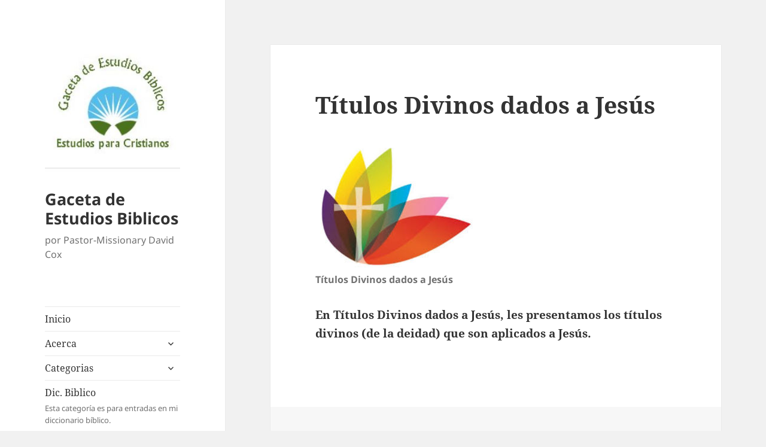

--- FILE ---
content_type: text/html; charset=UTF-8
request_url: https://www.gacetadeestudiosbiblicos.com/cristologia-cristo/deidad/cox-d-titulos-divinos-dados-a-jesus/attachment/titulos-de-dios-en-jesus/
body_size: 29855
content:
<!DOCTYPE html>
<html lang="es" class="no-js">
<head>
	<meta charset="UTF-8">
	<meta name="viewport" content="width=device-width, initial-scale=1.0">
	<link rel="profile" href="https://gmpg.org/xfn/11">
	<link rel="pingback" href="https://www.gacetadeestudiosbiblicos.com/xmlrpc.php">
	<script>
(()=>{var e={};e.g=function(){if("object"==typeof globalThis)return globalThis;try{return this||new Function("return this")()}catch(e){if("object"==typeof window)return window}}(),function({ampUrl:n,isCustomizePreview:t,isAmpDevMode:r,noampQueryVarName:o,noampQueryVarValue:s,disabledStorageKey:i,mobileUserAgents:a,regexRegex:c}){if("undefined"==typeof sessionStorage)return;const d=new RegExp(c);if(!a.some((e=>{const n=e.match(d);return!(!n||!new RegExp(n[1],n[2]).test(navigator.userAgent))||navigator.userAgent.includes(e)})))return;e.g.addEventListener("DOMContentLoaded",(()=>{const e=document.getElementById("amp-mobile-version-switcher");if(!e)return;e.hidden=!1;const n=e.querySelector("a[href]");n&&n.addEventListener("click",(()=>{sessionStorage.removeItem(i)}))}));const g=r&&["paired-browsing-non-amp","paired-browsing-amp"].includes(window.name);if(sessionStorage.getItem(i)||t||g)return;const u=new URL(location.href),m=new URL(n);m.hash=u.hash,u.searchParams.has(o)&&s===u.searchParams.get(o)?sessionStorage.setItem(i,"1"):m.href!==u.href&&(window.stop(),location.replace(m.href))}({"ampUrl":"https:\/\/www.gacetadeestudiosbiblicos.com\/cristologia-cristo\/deidad\/cox-d-titulos-divinos-dados-a-jesus\/attachment\/titulos-de-dios-en-jesus\/?amp","noampQueryVarName":"noamp","noampQueryVarValue":"mobile","disabledStorageKey":"amp_mobile_redirect_disabled","mobileUserAgents":["Mobile","Android","Silk\/","Kindle","BlackBerry","Opera Mini","Opera Mobi"],"regexRegex":"^\\\/((?:.|\\n)+)\\\/([i]*)$","isCustomizePreview":false,"isAmpDevMode":false})})();
</script>
<script>
(function(html){html.className = html.className.replace(/\bno-js\b/,'js')})(document.documentElement);
//# sourceURL=twentyfifteen_javascript_detection
</script>
<meta name='robots' content='index, follow, max-image-preview:large, max-snippet:-1, max-video-preview:-1' />
<meta name="dlm-version" content="5.1.6">
	<!-- This site is optimized with the Yoast SEO plugin v26.8 - https://yoast.com/product/yoast-seo-wordpress/ -->
	<title>Títulos Divinos dados a Jesús - Gaceta de Estudios Biblicos</title>
	<link rel="canonical" href="https://www.gacetadeestudiosbiblicos.com/cristologia-cristo/deidad/cox-d-titulos-divinos-dados-a-jesus/attachment/titulos-de-dios-en-jesus/" />
	<meta property="og:locale" content="es_ES" />
	<meta property="og:type" content="article" />
	<meta property="og:title" content="Títulos Divinos dados a Jesús - Gaceta de Estudios Biblicos" />
	<meta property="og:description" content="Títulos Divinos dados a Jesús" />
	<meta property="og:url" content="https://www.gacetadeestudiosbiblicos.com/cristologia-cristo/deidad/cox-d-titulos-divinos-dados-a-jesus/attachment/titulos-de-dios-en-jesus/" />
	<meta property="og:site_name" content="Gaceta de Estudios Biblicos" />
	<meta property="article:modified_time" content="2022-10-12T14:44:50+00:00" />
	<meta property="og:image" content="https://www.gacetadeestudiosbiblicos.com/cristologia-cristo/deidad/cox-d-titulos-divinos-dados-a-jesus/attachment/titulos-de-dios-en-jesus" />
	<meta property="og:image:width" content="263" />
	<meta property="og:image:height" content="200" />
	<meta property="og:image:type" content="image/jpeg" />
	<script type="application/ld+json" class="yoast-schema-graph">{"@context":"https://schema.org","@graph":[{"@type":"WebPage","@id":"https://www.gacetadeestudiosbiblicos.com/cristologia-cristo/deidad/cox-d-titulos-divinos-dados-a-jesus/attachment/titulos-de-dios-en-jesus/","url":"https://www.gacetadeestudiosbiblicos.com/cristologia-cristo/deidad/cox-d-titulos-divinos-dados-a-jesus/attachment/titulos-de-dios-en-jesus/","name":"Títulos Divinos dados a Jesús - Gaceta de Estudios Biblicos","isPartOf":{"@id":"https://www.gacetadeestudiosbiblicos.com/#website"},"primaryImageOfPage":{"@id":"https://www.gacetadeestudiosbiblicos.com/cristologia-cristo/deidad/cox-d-titulos-divinos-dados-a-jesus/attachment/titulos-de-dios-en-jesus/#primaryimage"},"image":{"@id":"https://www.gacetadeestudiosbiblicos.com/cristologia-cristo/deidad/cox-d-titulos-divinos-dados-a-jesus/attachment/titulos-de-dios-en-jesus/#primaryimage"},"thumbnailUrl":"https://www.gacetadeestudiosbiblicos.com/wp-content/uploads/2013/06/titulos-de-dios-en-Jesus.jpg","datePublished":"2022-10-12T14:44:33+00:00","dateModified":"2022-10-12T14:44:50+00:00","breadcrumb":{"@id":"https://www.gacetadeestudiosbiblicos.com/cristologia-cristo/deidad/cox-d-titulos-divinos-dados-a-jesus/attachment/titulos-de-dios-en-jesus/#breadcrumb"},"inLanguage":"es","potentialAction":[{"@type":"ReadAction","target":["https://www.gacetadeestudiosbiblicos.com/cristologia-cristo/deidad/cox-d-titulos-divinos-dados-a-jesus/attachment/titulos-de-dios-en-jesus/"]}]},{"@type":"ImageObject","inLanguage":"es","@id":"https://www.gacetadeestudiosbiblicos.com/cristologia-cristo/deidad/cox-d-titulos-divinos-dados-a-jesus/attachment/titulos-de-dios-en-jesus/#primaryimage","url":"https://www.gacetadeestudiosbiblicos.com/wp-content/uploads/2013/06/titulos-de-dios-en-Jesus.jpg","contentUrl":"https://www.gacetadeestudiosbiblicos.com/wp-content/uploads/2013/06/titulos-de-dios-en-Jesus.jpg","width":263,"height":200,"caption":"Títulos Divinos dados a Jesús"},{"@type":"BreadcrumbList","@id":"https://www.gacetadeestudiosbiblicos.com/cristologia-cristo/deidad/cox-d-titulos-divinos-dados-a-jesus/attachment/titulos-de-dios-en-jesus/#breadcrumb","itemListElement":[{"@type":"ListItem","position":1,"name":"Inicio","item":"https://www.gacetadeestudiosbiblicos.com/"},{"@type":"ListItem","position":2,"name":"Títulos Divinos dados a Jesús","item":"https://www.gacetadeestudiosbiblicos.com/cristologia-cristo/deidad/cox-d-titulos-divinos-dados-a-jesus/"},{"@type":"ListItem","position":3,"name":"Títulos Divinos dados a Jesús"}]},{"@type":"WebSite","@id":"https://www.gacetadeestudiosbiblicos.com/#website","url":"https://www.gacetadeestudiosbiblicos.com/","name":"Gaceta de Estudios Biblicos","description":"por Pastor-Missionary David Cox","publisher":{"@id":"https://www.gacetadeestudiosbiblicos.com/#organization"},"potentialAction":[{"@type":"SearchAction","target":{"@type":"EntryPoint","urlTemplate":"https://www.gacetadeestudiosbiblicos.com/?s={search_term_string}"},"query-input":{"@type":"PropertyValueSpecification","valueRequired":true,"valueName":"search_term_string"}}],"inLanguage":"es"},{"@type":"Organization","@id":"https://www.gacetadeestudiosbiblicos.com/#organization","name":"Gaceta de Estudios Biblicos","url":"https://www.gacetadeestudiosbiblicos.com/","logo":{"@type":"ImageObject","inLanguage":"es","@id":"https://www.gacetadeestudiosbiblicos.com/#/schema/logo/image/","url":"https://www.gacetadeestudiosbiblicos.com/wp-content/uploads/2020/02/cropped-logo-gacetadeestudiosbiblicos.jpg","contentUrl":"https://www.gacetadeestudiosbiblicos.com/wp-content/uploads/2020/02/cropped-logo-gacetadeestudiosbiblicos.jpg","width":248,"height":248,"caption":"Gaceta de Estudios Biblicos"},"image":{"@id":"https://www.gacetadeestudiosbiblicos.com/#/schema/logo/image/"}}]}</script>
	<!-- / Yoast SEO plugin. -->


<link href="https://fonts.googleapis.com" rel="preconnect" crossorigin><link href="https://cdn-images.mailchimp.com" rel="preconnect"><link href="https://s3.amazonaws.com" rel="preconnect"><link href="https://fonts.gstatic.com" rel="preconnect" crossorigin><link rel="alternate" type="application/rss+xml" title="Gaceta de Estudios Biblicos &raquo; Feed" href="https://www.gacetadeestudiosbiblicos.com/feed/" />
<link rel="alternate" type="application/rss+xml" title="Gaceta de Estudios Biblicos &raquo; Feed de los comentarios" href="https://www.gacetadeestudiosbiblicos.com/comments/feed/" />
<style id='wp-img-auto-sizes-contain-inline-css'>
img:is([sizes=auto i],[sizes^="auto," i]){contain-intrinsic-size:3000px 1500px}
/*# sourceURL=wp-img-auto-sizes-contain-inline-css */
</style>
<link rel='stylesheet' id='wpfb-css' href='//www.gacetadeestudiosbiblicos.com/wp-content/plugins/wp-filebase/wp-filebase.css?t=1607634486&#038;ver=3.4.4' media='all' />
<link rel='stylesheet' id='dashicons-css' href='https://www.gacetadeestudiosbiblicos.com/wp-includes/css/dashicons.min.css?ver=6.9' media='all' />
<link rel='stylesheet' id='post-views-counter-frontend-css' href='https://www.gacetadeestudiosbiblicos.com/wp-content/plugins/post-views-counter/css/frontend.css?ver=1.7.3' media='all' />
<style id='wp-emoji-styles-inline-css'>

	img.wp-smiley, img.emoji {
		display: inline !important;
		border: none !important;
		box-shadow: none !important;
		height: 1em !important;
		width: 1em !important;
		margin: 0 0.07em !important;
		vertical-align: -0.1em !important;
		background: none !important;
		padding: 0 !important;
	}
/*# sourceURL=wp-emoji-styles-inline-css */
</style>
<style id='wp-block-library-inline-css'>
:root{--wp-block-synced-color:#7a00df;--wp-block-synced-color--rgb:122,0,223;--wp-bound-block-color:var(--wp-block-synced-color);--wp-editor-canvas-background:#ddd;--wp-admin-theme-color:#007cba;--wp-admin-theme-color--rgb:0,124,186;--wp-admin-theme-color-darker-10:#006ba1;--wp-admin-theme-color-darker-10--rgb:0,107,160.5;--wp-admin-theme-color-darker-20:#005a87;--wp-admin-theme-color-darker-20--rgb:0,90,135;--wp-admin-border-width-focus:2px}@media (min-resolution:192dpi){:root{--wp-admin-border-width-focus:1.5px}}.wp-element-button{cursor:pointer}:root .has-very-light-gray-background-color{background-color:#eee}:root .has-very-dark-gray-background-color{background-color:#313131}:root .has-very-light-gray-color{color:#eee}:root .has-very-dark-gray-color{color:#313131}:root .has-vivid-green-cyan-to-vivid-cyan-blue-gradient-background{background:linear-gradient(135deg,#00d084,#0693e3)}:root .has-purple-crush-gradient-background{background:linear-gradient(135deg,#34e2e4,#4721fb 50%,#ab1dfe)}:root .has-hazy-dawn-gradient-background{background:linear-gradient(135deg,#faaca8,#dad0ec)}:root .has-subdued-olive-gradient-background{background:linear-gradient(135deg,#fafae1,#67a671)}:root .has-atomic-cream-gradient-background{background:linear-gradient(135deg,#fdd79a,#004a59)}:root .has-nightshade-gradient-background{background:linear-gradient(135deg,#330968,#31cdcf)}:root .has-midnight-gradient-background{background:linear-gradient(135deg,#020381,#2874fc)}:root{--wp--preset--font-size--normal:16px;--wp--preset--font-size--huge:42px}.has-regular-font-size{font-size:1em}.has-larger-font-size{font-size:2.625em}.has-normal-font-size{font-size:var(--wp--preset--font-size--normal)}.has-huge-font-size{font-size:var(--wp--preset--font-size--huge)}.has-text-align-center{text-align:center}.has-text-align-left{text-align:left}.has-text-align-right{text-align:right}.has-fit-text{white-space:nowrap!important}#end-resizable-editor-section{display:none}.aligncenter{clear:both}.items-justified-left{justify-content:flex-start}.items-justified-center{justify-content:center}.items-justified-right{justify-content:flex-end}.items-justified-space-between{justify-content:space-between}.screen-reader-text{border:0;clip-path:inset(50%);height:1px;margin:-1px;overflow:hidden;padding:0;position:absolute;width:1px;word-wrap:normal!important}.screen-reader-text:focus{background-color:#ddd;clip-path:none;color:#444;display:block;font-size:1em;height:auto;left:5px;line-height:normal;padding:15px 23px 14px;text-decoration:none;top:5px;width:auto;z-index:100000}html :where(.has-border-color){border-style:solid}html :where([style*=border-top-color]){border-top-style:solid}html :where([style*=border-right-color]){border-right-style:solid}html :where([style*=border-bottom-color]){border-bottom-style:solid}html :where([style*=border-left-color]){border-left-style:solid}html :where([style*=border-width]){border-style:solid}html :where([style*=border-top-width]){border-top-style:solid}html :where([style*=border-right-width]){border-right-style:solid}html :where([style*=border-bottom-width]){border-bottom-style:solid}html :where([style*=border-left-width]){border-left-style:solid}html :where(img[class*=wp-image-]){height:auto;max-width:100%}:where(figure){margin:0 0 1em}html :where(.is-position-sticky){--wp-admin--admin-bar--position-offset:var(--wp-admin--admin-bar--height,0px)}@media screen and (max-width:600px){html :where(.is-position-sticky){--wp-admin--admin-bar--position-offset:0px}}

/*# sourceURL=wp-block-library-inline-css */
</style><style id='global-styles-inline-css'>
:root{--wp--preset--aspect-ratio--square: 1;--wp--preset--aspect-ratio--4-3: 4/3;--wp--preset--aspect-ratio--3-4: 3/4;--wp--preset--aspect-ratio--3-2: 3/2;--wp--preset--aspect-ratio--2-3: 2/3;--wp--preset--aspect-ratio--16-9: 16/9;--wp--preset--aspect-ratio--9-16: 9/16;--wp--preset--color--black: #000000;--wp--preset--color--cyan-bluish-gray: #abb8c3;--wp--preset--color--white: #fff;--wp--preset--color--pale-pink: #f78da7;--wp--preset--color--vivid-red: #cf2e2e;--wp--preset--color--luminous-vivid-orange: #ff6900;--wp--preset--color--luminous-vivid-amber: #fcb900;--wp--preset--color--light-green-cyan: #7bdcb5;--wp--preset--color--vivid-green-cyan: #00d084;--wp--preset--color--pale-cyan-blue: #8ed1fc;--wp--preset--color--vivid-cyan-blue: #0693e3;--wp--preset--color--vivid-purple: #9b51e0;--wp--preset--color--dark-gray: #111;--wp--preset--color--light-gray: #f1f1f1;--wp--preset--color--yellow: #f4ca16;--wp--preset--color--dark-brown: #352712;--wp--preset--color--medium-pink: #e53b51;--wp--preset--color--light-pink: #ffe5d1;--wp--preset--color--dark-purple: #2e2256;--wp--preset--color--purple: #674970;--wp--preset--color--blue-gray: #22313f;--wp--preset--color--bright-blue: #55c3dc;--wp--preset--color--light-blue: #e9f2f9;--wp--preset--gradient--vivid-cyan-blue-to-vivid-purple: linear-gradient(135deg,rgb(6,147,227) 0%,rgb(155,81,224) 100%);--wp--preset--gradient--light-green-cyan-to-vivid-green-cyan: linear-gradient(135deg,rgb(122,220,180) 0%,rgb(0,208,130) 100%);--wp--preset--gradient--luminous-vivid-amber-to-luminous-vivid-orange: linear-gradient(135deg,rgb(252,185,0) 0%,rgb(255,105,0) 100%);--wp--preset--gradient--luminous-vivid-orange-to-vivid-red: linear-gradient(135deg,rgb(255,105,0) 0%,rgb(207,46,46) 100%);--wp--preset--gradient--very-light-gray-to-cyan-bluish-gray: linear-gradient(135deg,rgb(238,238,238) 0%,rgb(169,184,195) 100%);--wp--preset--gradient--cool-to-warm-spectrum: linear-gradient(135deg,rgb(74,234,220) 0%,rgb(151,120,209) 20%,rgb(207,42,186) 40%,rgb(238,44,130) 60%,rgb(251,105,98) 80%,rgb(254,248,76) 100%);--wp--preset--gradient--blush-light-purple: linear-gradient(135deg,rgb(255,206,236) 0%,rgb(152,150,240) 100%);--wp--preset--gradient--blush-bordeaux: linear-gradient(135deg,rgb(254,205,165) 0%,rgb(254,45,45) 50%,rgb(107,0,62) 100%);--wp--preset--gradient--luminous-dusk: linear-gradient(135deg,rgb(255,203,112) 0%,rgb(199,81,192) 50%,rgb(65,88,208) 100%);--wp--preset--gradient--pale-ocean: linear-gradient(135deg,rgb(255,245,203) 0%,rgb(182,227,212) 50%,rgb(51,167,181) 100%);--wp--preset--gradient--electric-grass: linear-gradient(135deg,rgb(202,248,128) 0%,rgb(113,206,126) 100%);--wp--preset--gradient--midnight: linear-gradient(135deg,rgb(2,3,129) 0%,rgb(40,116,252) 100%);--wp--preset--gradient--dark-gray-gradient-gradient: linear-gradient(90deg, rgba(17,17,17,1) 0%, rgba(42,42,42,1) 100%);--wp--preset--gradient--light-gray-gradient: linear-gradient(90deg, rgba(241,241,241,1) 0%, rgba(215,215,215,1) 100%);--wp--preset--gradient--white-gradient: linear-gradient(90deg, rgba(255,255,255,1) 0%, rgba(230,230,230,1) 100%);--wp--preset--gradient--yellow-gradient: linear-gradient(90deg, rgba(244,202,22,1) 0%, rgba(205,168,10,1) 100%);--wp--preset--gradient--dark-brown-gradient: linear-gradient(90deg, rgba(53,39,18,1) 0%, rgba(91,67,31,1) 100%);--wp--preset--gradient--medium-pink-gradient: linear-gradient(90deg, rgba(229,59,81,1) 0%, rgba(209,28,51,1) 100%);--wp--preset--gradient--light-pink-gradient: linear-gradient(90deg, rgba(255,229,209,1) 0%, rgba(255,200,158,1) 100%);--wp--preset--gradient--dark-purple-gradient: linear-gradient(90deg, rgba(46,34,86,1) 0%, rgba(66,48,123,1) 100%);--wp--preset--gradient--purple-gradient: linear-gradient(90deg, rgba(103,73,112,1) 0%, rgba(131,93,143,1) 100%);--wp--preset--gradient--blue-gray-gradient: linear-gradient(90deg, rgba(34,49,63,1) 0%, rgba(52,75,96,1) 100%);--wp--preset--gradient--bright-blue-gradient: linear-gradient(90deg, rgba(85,195,220,1) 0%, rgba(43,180,211,1) 100%);--wp--preset--gradient--light-blue-gradient: linear-gradient(90deg, rgba(233,242,249,1) 0%, rgba(193,218,238,1) 100%);--wp--preset--font-size--small: 13px;--wp--preset--font-size--medium: 20px;--wp--preset--font-size--large: 36px;--wp--preset--font-size--x-large: 42px;--wp--preset--spacing--20: 0.44rem;--wp--preset--spacing--30: 0.67rem;--wp--preset--spacing--40: 1rem;--wp--preset--spacing--50: 1.5rem;--wp--preset--spacing--60: 2.25rem;--wp--preset--spacing--70: 3.38rem;--wp--preset--spacing--80: 5.06rem;--wp--preset--shadow--natural: 6px 6px 9px rgba(0, 0, 0, 0.2);--wp--preset--shadow--deep: 12px 12px 50px rgba(0, 0, 0, 0.4);--wp--preset--shadow--sharp: 6px 6px 0px rgba(0, 0, 0, 0.2);--wp--preset--shadow--outlined: 6px 6px 0px -3px rgb(255, 255, 255), 6px 6px rgb(0, 0, 0);--wp--preset--shadow--crisp: 6px 6px 0px rgb(0, 0, 0);}:where(.is-layout-flex){gap: 0.5em;}:where(.is-layout-grid){gap: 0.5em;}body .is-layout-flex{display: flex;}.is-layout-flex{flex-wrap: wrap;align-items: center;}.is-layout-flex > :is(*, div){margin: 0;}body .is-layout-grid{display: grid;}.is-layout-grid > :is(*, div){margin: 0;}:where(.wp-block-columns.is-layout-flex){gap: 2em;}:where(.wp-block-columns.is-layout-grid){gap: 2em;}:where(.wp-block-post-template.is-layout-flex){gap: 1.25em;}:where(.wp-block-post-template.is-layout-grid){gap: 1.25em;}.has-black-color{color: var(--wp--preset--color--black) !important;}.has-cyan-bluish-gray-color{color: var(--wp--preset--color--cyan-bluish-gray) !important;}.has-white-color{color: var(--wp--preset--color--white) !important;}.has-pale-pink-color{color: var(--wp--preset--color--pale-pink) !important;}.has-vivid-red-color{color: var(--wp--preset--color--vivid-red) !important;}.has-luminous-vivid-orange-color{color: var(--wp--preset--color--luminous-vivid-orange) !important;}.has-luminous-vivid-amber-color{color: var(--wp--preset--color--luminous-vivid-amber) !important;}.has-light-green-cyan-color{color: var(--wp--preset--color--light-green-cyan) !important;}.has-vivid-green-cyan-color{color: var(--wp--preset--color--vivid-green-cyan) !important;}.has-pale-cyan-blue-color{color: var(--wp--preset--color--pale-cyan-blue) !important;}.has-vivid-cyan-blue-color{color: var(--wp--preset--color--vivid-cyan-blue) !important;}.has-vivid-purple-color{color: var(--wp--preset--color--vivid-purple) !important;}.has-black-background-color{background-color: var(--wp--preset--color--black) !important;}.has-cyan-bluish-gray-background-color{background-color: var(--wp--preset--color--cyan-bluish-gray) !important;}.has-white-background-color{background-color: var(--wp--preset--color--white) !important;}.has-pale-pink-background-color{background-color: var(--wp--preset--color--pale-pink) !important;}.has-vivid-red-background-color{background-color: var(--wp--preset--color--vivid-red) !important;}.has-luminous-vivid-orange-background-color{background-color: var(--wp--preset--color--luminous-vivid-orange) !important;}.has-luminous-vivid-amber-background-color{background-color: var(--wp--preset--color--luminous-vivid-amber) !important;}.has-light-green-cyan-background-color{background-color: var(--wp--preset--color--light-green-cyan) !important;}.has-vivid-green-cyan-background-color{background-color: var(--wp--preset--color--vivid-green-cyan) !important;}.has-pale-cyan-blue-background-color{background-color: var(--wp--preset--color--pale-cyan-blue) !important;}.has-vivid-cyan-blue-background-color{background-color: var(--wp--preset--color--vivid-cyan-blue) !important;}.has-vivid-purple-background-color{background-color: var(--wp--preset--color--vivid-purple) !important;}.has-black-border-color{border-color: var(--wp--preset--color--black) !important;}.has-cyan-bluish-gray-border-color{border-color: var(--wp--preset--color--cyan-bluish-gray) !important;}.has-white-border-color{border-color: var(--wp--preset--color--white) !important;}.has-pale-pink-border-color{border-color: var(--wp--preset--color--pale-pink) !important;}.has-vivid-red-border-color{border-color: var(--wp--preset--color--vivid-red) !important;}.has-luminous-vivid-orange-border-color{border-color: var(--wp--preset--color--luminous-vivid-orange) !important;}.has-luminous-vivid-amber-border-color{border-color: var(--wp--preset--color--luminous-vivid-amber) !important;}.has-light-green-cyan-border-color{border-color: var(--wp--preset--color--light-green-cyan) !important;}.has-vivid-green-cyan-border-color{border-color: var(--wp--preset--color--vivid-green-cyan) !important;}.has-pale-cyan-blue-border-color{border-color: var(--wp--preset--color--pale-cyan-blue) !important;}.has-vivid-cyan-blue-border-color{border-color: var(--wp--preset--color--vivid-cyan-blue) !important;}.has-vivid-purple-border-color{border-color: var(--wp--preset--color--vivid-purple) !important;}.has-vivid-cyan-blue-to-vivid-purple-gradient-background{background: var(--wp--preset--gradient--vivid-cyan-blue-to-vivid-purple) !important;}.has-light-green-cyan-to-vivid-green-cyan-gradient-background{background: var(--wp--preset--gradient--light-green-cyan-to-vivid-green-cyan) !important;}.has-luminous-vivid-amber-to-luminous-vivid-orange-gradient-background{background: var(--wp--preset--gradient--luminous-vivid-amber-to-luminous-vivid-orange) !important;}.has-luminous-vivid-orange-to-vivid-red-gradient-background{background: var(--wp--preset--gradient--luminous-vivid-orange-to-vivid-red) !important;}.has-very-light-gray-to-cyan-bluish-gray-gradient-background{background: var(--wp--preset--gradient--very-light-gray-to-cyan-bluish-gray) !important;}.has-cool-to-warm-spectrum-gradient-background{background: var(--wp--preset--gradient--cool-to-warm-spectrum) !important;}.has-blush-light-purple-gradient-background{background: var(--wp--preset--gradient--blush-light-purple) !important;}.has-blush-bordeaux-gradient-background{background: var(--wp--preset--gradient--blush-bordeaux) !important;}.has-luminous-dusk-gradient-background{background: var(--wp--preset--gradient--luminous-dusk) !important;}.has-pale-ocean-gradient-background{background: var(--wp--preset--gradient--pale-ocean) !important;}.has-electric-grass-gradient-background{background: var(--wp--preset--gradient--electric-grass) !important;}.has-midnight-gradient-background{background: var(--wp--preset--gradient--midnight) !important;}.has-small-font-size{font-size: var(--wp--preset--font-size--small) !important;}.has-medium-font-size{font-size: var(--wp--preset--font-size--medium) !important;}.has-large-font-size{font-size: var(--wp--preset--font-size--large) !important;}.has-x-large-font-size{font-size: var(--wp--preset--font-size--x-large) !important;}
/*# sourceURL=global-styles-inline-css */
</style>

<style id='classic-theme-styles-inline-css'>
/*! This file is auto-generated */
.wp-block-button__link{color:#fff;background-color:#32373c;border-radius:9999px;box-shadow:none;text-decoration:none;padding:calc(.667em + 2px) calc(1.333em + 2px);font-size:1.125em}.wp-block-file__button{background:#32373c;color:#fff;text-decoration:none}
/*# sourceURL=/wp-includes/css/classic-themes.min.css */
</style>
<link rel='stylesheet' id='bverse-popover-css' href='https://www.gacetadeestudiosbiblicos.com/wp-content/plugins/bverse-convert/public/css/popover.css?ver=6.9' media='all' />
<link rel='stylesheet' id='bverse-style-css' href='https://www.gacetadeestudiosbiblicos.com/wp-content/plugins/bverse-convert/public/css/bverse-style.css?ver=6.9' media='all' />
<link rel='stylesheet' id='toc-screen-css' href='https://www.gacetadeestudiosbiblicos.com/wp-content/plugins/table-of-contents-plus/screen.min.css?ver=2411.1' media='all' />
<link rel='stylesheet' id='twentyfifteen-fonts-css' href='https://www.gacetadeestudiosbiblicos.com/wp-content/themes/twentyfifteen/assets/fonts/noto-sans-plus-noto-serif-plus-inconsolata.css?ver=20230328' media='all' />
<link rel='stylesheet' id='genericons-css' href='https://www.gacetadeestudiosbiblicos.com/wp-content/themes/twentyfifteen/genericons/genericons.css?ver=20251101' media='all' />
<link rel='stylesheet' id='twentyfifteen-style-css' href='https://www.gacetadeestudiosbiblicos.com/wp-content/themes/twentyfifteen/style.css?ver=20251202' media='all' />
<style id='twentyfifteen-style-inline-css'>

			.post-navigation .nav-previous { background-image: url(https://www.gacetadeestudiosbiblicos.com/wp-content/uploads/2013/06/titulos-de-dios-en-Jesus.jpg); }
			.post-navigation .nav-previous .post-title, .post-navigation .nav-previous a:hover .post-title, .post-navigation .nav-previous .meta-nav { color: #fff; }
			.post-navigation .nav-previous a:before { background-color: rgba(0, 0, 0, 0.4); }
		
/*# sourceURL=twentyfifteen-style-inline-css */
</style>
<link rel='stylesheet' id='twentyfifteen-block-style-css' href='https://www.gacetadeestudiosbiblicos.com/wp-content/themes/twentyfifteen/css/blocks.css?ver=20240715' media='all' />
<link rel='stylesheet' id='dtree.css-css' href='https://www.gacetadeestudiosbiblicos.com/wp-content/plugins/wp-dtree-30/wp-dtree.min.css?ver=4.4.5' media='all' />
<script src="https://www.gacetadeestudiosbiblicos.com/wp-includes/js/jquery/jquery.min.js?ver=3.7.1" id="jquery-core-js"></script>
<script src="https://www.gacetadeestudiosbiblicos.com/wp-includes/js/jquery/jquery-migrate.min.js?ver=3.4.1" id="jquery-migrate-js"></script>
<script src="https://www.gacetadeestudiosbiblicos.com/wp-content/themes/twentyfifteen/js/keyboard-image-navigation.js?ver=20141210" id="twentyfifteen-keyboard-image-navigation-js"></script>
<script id="twentyfifteen-script-js-extra">
var screenReaderText = {"expand":"\u003Cspan class=\"screen-reader-text\"\u003Eexpande el men\u00fa inferior\u003C/span\u003E","collapse":"\u003Cspan class=\"screen-reader-text\"\u003Eplegar men\u00fa inferior\u003C/span\u003E"};
//# sourceURL=twentyfifteen-script-js-extra
</script>
<script src="https://www.gacetadeestudiosbiblicos.com/wp-content/themes/twentyfifteen/js/functions.js?ver=20250729" id="twentyfifteen-script-js" defer data-wp-strategy="defer"></script>
<script id="dtree-js-extra">
var WPdTreeSettings = {"animate":"1","duration":"250","imgurl":"https://www.gacetadeestudiosbiblicos.com/wp-content/plugins/wp-dtree-30/"};
//# sourceURL=dtree-js-extra
</script>
<script src="https://www.gacetadeestudiosbiblicos.com/wp-content/plugins/wp-dtree-30/wp-dtree.min.js?ver=4.4.5" id="dtree-js"></script>
<meta name="generator" content="WordPress 6.9" />
<link rel='shortlink' href='https://www.gacetadeestudiosbiblicos.com/?p=2793' />

<!-- This site is using AdRotate v5.17.2 to display their advertisements - https://ajdg.solutions/ -->
<!-- AdRotate CSS -->
<style type="text/css" media="screen">
	.g { margin:0px; padding:0px; overflow:hidden; line-height:1; zoom:1; }
	.g img { height:auto; }
	.g-col { position:relative; float:left; }
	.g-col:first-child { margin-left: 0; }
	.g-col:last-child { margin-right: 0; }
	@media only screen and (max-width: 480px) {
		.g-col, .g-dyn, .g-single { width:100%; margin-left:0; margin-right:0; }
	}
</style>
<!-- /AdRotate CSS -->

<script data-ad-client="client=ca-pub-5612812010098875" async src="https://pagead2.googlesyndication.com/pagead/js/adsbygoogle.js"></script>
<script>
(adsbygoogle = window.adsbygoogle || []).push({
google_ad_client: "ca-pub-15612812010098875",
enable_page_level_ads: true
});
</script>
<script async custom-element="amp-auto-ads"
        src="https://cdn.ampproject.org/v0/amp-auto-ads-0.1.js">
</script><link rel="alternate" type="text/html" media="only screen and (max-width: 640px)" href="https://www.gacetadeestudiosbiblicos.com/cristologia-cristo/deidad/cox-d-titulos-divinos-dados-a-jesus/attachment/titulos-de-dios-en-jesus/?amp"><link rel="amphtml" href="https://www.gacetadeestudiosbiblicos.com/cristologia-cristo/deidad/cox-d-titulos-divinos-dados-a-jesus/attachment/titulos-de-dios-en-jesus/?amp"><style>#amp-mobile-version-switcher{left:0;position:absolute;width:100%;z-index:100}#amp-mobile-version-switcher>a{background-color:#444;border:0;color:#eaeaea;display:block;font-family:-apple-system,BlinkMacSystemFont,Segoe UI,Roboto,Oxygen-Sans,Ubuntu,Cantarell,Helvetica Neue,sans-serif;font-size:16px;font-weight:600;padding:15px 0;text-align:center;-webkit-text-decoration:none;text-decoration:none}#amp-mobile-version-switcher>a:active,#amp-mobile-version-switcher>a:focus,#amp-mobile-version-switcher>a:hover{-webkit-text-decoration:underline;text-decoration:underline}</style></head>

<body class="attachment wp-singular attachment-template-default single single-attachment postid-2793 attachmentid-2793 attachment-jpeg wp-custom-logo wp-embed-responsive wp-theme-twentyfifteen">
<div id="page" class="hfeed site">
	<a class="skip-link screen-reader-text" href="#content">
		Saltar al contenido	</a>

	<div id="sidebar" class="sidebar">
		<header id="masthead" class="site-header">
			<div class="site-branding">
				<a href="https://www.gacetadeestudiosbiblicos.com/" class="custom-logo-link" rel="home"><img width="248" height="248" src="https://www.gacetadeestudiosbiblicos.com/wp-content/uploads/2020/02/cropped-logo-gacetadeestudiosbiblicos.jpg" class="custom-logo" alt="Gaceta de Estudios Biblicos" decoding="async" fetchpriority="high" srcset="https://www.gacetadeestudiosbiblicos.com/wp-content/uploads/2020/02/cropped-logo-gacetadeestudiosbiblicos.jpg 248w, https://www.gacetadeestudiosbiblicos.com/wp-content/uploads/2020/02/cropped-logo-gacetadeestudiosbiblicos-150x150.jpg 150w" sizes="(max-width: 248px) 100vw, 248px" /></a>					<p class="site-title"><a href="https://www.gacetadeestudiosbiblicos.com/" rel="home" >Gaceta de Estudios Biblicos</a></p>
										<p class="site-description">por Pastor-Missionary David Cox</p>
				
				<button class="secondary-toggle">Menú y widgets</button>
			</div><!-- .site-branding -->
		</header><!-- .site-header -->

			<div id="secondary" class="secondary">

					<nav id="site-navigation" class="main-navigation">
				<div class="menu-basic-container"><ul id="menu-basic" class="nav-menu"><li id="menu-item-1156" class="menu-item menu-item-type-custom menu-item-object-custom menu-item-home menu-item-1156"><a href="https://www.gacetadeestudiosbiblicos.com/">Inicio</a></li>
<li id="menu-item-1157" class="menu-item menu-item-type-post_type menu-item-object-page menu-item-has-children menu-item-1157"><a href="https://www.gacetadeestudiosbiblicos.com/acerca/">Acerca</a>
<ul class="sub-menu">
	<li id="menu-item-1160" class="menu-item menu-item-type-post_type menu-item-object-page menu-item-1160"><a href="https://www.gacetadeestudiosbiblicos.com/acerca/donar-a-mi-ministerio/">Donar a mi ministerio</a></li>
	<li id="menu-item-1159" class="menu-item menu-item-type-post_type menu-item-object-page menu-item-1159"><a href="https://www.gacetadeestudiosbiblicos.com/acerca/recibir-aviso-de-novedades-del-sitio/">Cómo recibir aviso de novedades del sitio</a></li>
	<li id="menu-item-1158" class="menu-item menu-item-type-post_type menu-item-object-page menu-item-1158"><a href="https://www.gacetadeestudiosbiblicos.com/acerca/%c2%bfquien-es-david-cox-y-geb/">¿Quién es David Cox y GEB?</a></li>
</ul>
</li>
<li id="menu-item-1175" class="menu-item menu-item-type-post_type menu-item-object-page menu-item-has-children menu-item-1175"><a href="https://www.gacetadeestudiosbiblicos.com/categorias/">Categorias</a>
<ul class="sub-menu">
	<li id="menu-item-1162" class="menu-item menu-item-type-taxonomy menu-item-object-category menu-item-1162"><a href="https://www.gacetadeestudiosbiblicos.com/category/teodios/">Dios<div class="menu-item-description">Artículos sobre la doctrina de Dios, la teología.</div></a></li>
	<li id="menu-item-1163" class="menu-item menu-item-type-taxonomy menu-item-object-category menu-item-1163"><a href="https://www.gacetadeestudiosbiblicos.com/category/iglesia/ministerio/">Ministerio</a></li>
	<li id="menu-item-1164" class="menu-item menu-item-type-taxonomy menu-item-object-category menu-item-1164"><a href="https://www.gacetadeestudiosbiblicos.com/category/iglesia/educacion/">Educacion</a></li>
	<li id="menu-item-1165" class="menu-item menu-item-type-taxonomy menu-item-object-category menu-item-1165"><a href="https://www.gacetadeestudiosbiblicos.com/category/cristologia-cristo/deidad/">Deidad</a></li>
	<li id="menu-item-1166" class="menu-item menu-item-type-taxonomy menu-item-object-category menu-item-1166"><a href="https://www.gacetadeestudiosbiblicos.com/category/portemas/vidacristiana/">Vida Cristiana<div class="menu-item-description">Artículos sobre la Vida Cristiana en general.</div></a></li>
	<li id="menu-item-1167" class="menu-item menu-item-type-taxonomy menu-item-object-category menu-item-1167"><a href="https://www.gacetadeestudiosbiblicos.com/category/portemas/orar/">Oración<div class="menu-item-description">Artículos que tienen que ver con la oración.</div></a></li>
	<li id="menu-item-1168" class="menu-item menu-item-type-taxonomy menu-item-object-category menu-item-1168"><a href="https://www.gacetadeestudiosbiblicos.com/category/portemas/nuevos-creyentes/">Nuevos Creyentes</a></li>
</ul>
</li>
<li id="menu-item-1161" class="menu-item menu-item-type-taxonomy menu-item-object-category menu-item-1161"><a href="https://www.gacetadeestudiosbiblicos.com/category/dctbib/">Dic. Biblico<div class="menu-item-description">Esta categoría es para entradas en mi diccionario bíblico.</div></a></li>
<li id="menu-item-1177" class="menu-item menu-item-type-post_type menu-item-object-page menu-item-has-children menu-item-1177"><a href="https://www.gacetadeestudiosbiblicos.com/sectas/">Sectas</a>
<ul class="sub-menu">
	<li id="menu-item-1261" class="menu-item menu-item-type-post_type menu-item-object-page menu-item-has-children menu-item-1261"><a href="https://www.gacetadeestudiosbiblicos.com/diccionario-de-sectas-y-error/">Diccionario de Sectas y Error</a>
	<ul class="sub-menu">
		<li id="menu-item-1407" class="menu-item menu-item-type-post_type menu-item-object-page menu-item-1407"><a href="https://www.gacetadeestudiosbiblicos.com/diccionario-de-sectas-y-error/diccionario-de-sectas-a-entradas/">Diccionario de Sectas: A Entradas</a></li>
		<li id="menu-item-1408" class="menu-item menu-item-type-post_type menu-item-object-page menu-item-1408"><a href="https://www.gacetadeestudiosbiblicos.com/diccionario-de-sectas-y-error/diccionario-de-sectas-b-entradas/">Diccionario de Sectas: B Entradas</a></li>
		<li id="menu-item-1409" class="menu-item menu-item-type-post_type menu-item-object-page menu-item-1409"><a href="https://www.gacetadeestudiosbiblicos.com/diccionario-de-sectas-y-error/diccionario-de-sectas-b-entradas-2/">Diccionario de Sectas: C Entradas</a></li>
		<li id="menu-item-1410" class="menu-item menu-item-type-post_type menu-item-object-page menu-item-1410"><a href="https://www.gacetadeestudiosbiblicos.com/diccionario-de-sectas-y-error/diccionario-de-sectas-c-entradas/">Diccionario de Sectas: D Entradas</a></li>
		<li id="menu-item-1411" class="menu-item menu-item-type-post_type menu-item-object-page menu-item-1411"><a href="https://www.gacetadeestudiosbiblicos.com/diccionario-de-sectas-y-error/diccionario-de-sectas-e-entradas/">Diccionario de Sectas: E Entradas</a></li>
		<li id="menu-item-1412" class="menu-item menu-item-type-post_type menu-item-object-page menu-item-1412"><a href="https://www.gacetadeestudiosbiblicos.com/diccionario-de-sectas-y-error/diccionario-de-sectas-f-entradas/">Diccionario de Sectas: F Entradas</a></li>
		<li id="menu-item-1404" class="menu-item menu-item-type-post_type menu-item-object-page menu-item-1404"><a href="https://www.gacetadeestudiosbiblicos.com/diccionario-de-sectas-y-error/diccionario-de-sectas-g-entradas/">Diccionario de Sectas: G Entradas</a></li>
		<li id="menu-item-1405" class="menu-item menu-item-type-post_type menu-item-object-page menu-item-1405"><a href="https://www.gacetadeestudiosbiblicos.com/diccionario-de-sectas-y-error/diccionario-de-sectas-h-entradas/">Diccionario de Sectas: H Entradas</a></li>
		<li id="menu-item-1325" class="menu-item menu-item-type-post_type menu-item-object-page menu-item-1325"><a href="https://www.gacetadeestudiosbiblicos.com/diccionario-de-sectas-y-error/diccionario-de-sectas-i-entradas/">Diccionario de Sectas: I Entradas</a></li>
		<li id="menu-item-1403" class="menu-item menu-item-type-post_type menu-item-object-page menu-item-1403"><a href="https://www.gacetadeestudiosbiblicos.com/diccionario-de-sectas-y-error/diccionario-de-sectas-j-entradas/">Diccionario de Sectas: J Entradas</a></li>
		<li id="menu-item-1400" class="menu-item menu-item-type-post_type menu-item-object-page menu-item-1400"><a href="https://www.gacetadeestudiosbiblicos.com/diccionario-de-sectas-y-error/diccionario-de-sectas-k-entradas/">Diccionario de Sectas: K Entradas</a></li>
		<li id="menu-item-1402" class="menu-item menu-item-type-post_type menu-item-object-page menu-item-1402"><a href="https://www.gacetadeestudiosbiblicos.com/diccionario-de-sectas-y-error/diccionario-de-sectas-l-entradas/">Diccionario de Sectas: L Entradas</a></li>
		<li id="menu-item-1401" class="menu-item menu-item-type-post_type menu-item-object-page menu-item-1401"><a href="https://www.gacetadeestudiosbiblicos.com/diccionario-de-sectas-y-error/diccionario-de-sectas-m-entradas/">Diccionario de Sectas: M Entradas</a></li>
		<li id="menu-item-1399" class="menu-item menu-item-type-post_type menu-item-object-page menu-item-1399"><a href="https://www.gacetadeestudiosbiblicos.com/diccionario-de-sectas-y-error/diccionario-de-sectas-n-entradas/">Diccionario de Sectas: N Entradas</a></li>
		<li id="menu-item-1398" class="menu-item menu-item-type-post_type menu-item-object-page menu-item-1398"><a href="https://www.gacetadeestudiosbiblicos.com/diccionario-de-sectas-y-error/diccionario-de-sectas-o-entradas/">Diccionario de Sectas: O Entradas</a></li>
		<li id="menu-item-1397" class="menu-item menu-item-type-post_type menu-item-object-page menu-item-1397"><a href="https://www.gacetadeestudiosbiblicos.com/diccionario-de-sectas-y-error/diccionario-de-sectas-p-entradas/">Diccionario de Sectas: P Entradas</a></li>
		<li id="menu-item-1396" class="menu-item menu-item-type-post_type menu-item-object-page menu-item-1396"><a href="https://www.gacetadeestudiosbiblicos.com/diccionario-de-sectas-y-error/diccionario-de-sectas-q-entradas/">Diccionario de Sectas: Q Entradas</a></li>
		<li id="menu-item-1395" class="menu-item menu-item-type-post_type menu-item-object-page menu-item-1395"><a href="https://www.gacetadeestudiosbiblicos.com/diccionario-de-sectas-y-error/diccionario-de-sectas-r-entradas/">Diccionario de Sectas: R Entradas</a></li>
		<li id="menu-item-1394" class="menu-item menu-item-type-post_type menu-item-object-page menu-item-1394"><a href="https://www.gacetadeestudiosbiblicos.com/diccionario-de-sectas-y-error/diccionario-de-sectas-s-entradas/">Diccionario de Sectas: S Entradas</a></li>
		<li id="menu-item-1393" class="menu-item menu-item-type-post_type menu-item-object-page menu-item-1393"><a href="https://www.gacetadeestudiosbiblicos.com/diccionario-de-sectas-y-error/diccionario-de-sectas-t-entradas/">Diccionario de Sectas: T Entradas</a></li>
		<li id="menu-item-1392" class="menu-item menu-item-type-post_type menu-item-object-page menu-item-1392"><a href="https://www.gacetadeestudiosbiblicos.com/diccionario-de-sectas-y-error/diccionario-de-sectas-u-z-entradas/">Diccionario de Sectas: U-Z Entradas</a></li>
	</ul>
</li>
	<li id="menu-item-1182" class="menu-item menu-item-type-post_type menu-item-object-page menu-item-1182"><a href="https://www.gacetadeestudiosbiblicos.com/sectas/testigos/">Testigos de Jehová</a></li>
</ul>
</li>
</ul></div>			</nav><!-- .main-navigation -->
		
		
					<div id="widget-area" class="widget-area" role="complementary">
				<aside id="search-3" class="widget widget_search"><h2 class="widget-title">Buscar</h2><form role="search" method="get" class="search-form" action="https://www.gacetadeestudiosbiblicos.com/">
				<label>
					<span class="screen-reader-text">Buscar:</span>
					<input type="search" class="search-field" placeholder="Buscar &hellip;" value="" name="s" />
				</label>
				<input type="submit" class="search-submit screen-reader-text" value="Buscar" />
			</form></aside><aside id="custom_html-8" class="widget_text widget widget_custom_html"><h2 class="widget-title">Webmaster</h2><div class="textwidget custom-html-widget"><p>
	Webmaster: <a href="emailto:davidcoxmex@gmail.com"><span class="__cf_email__" data-cfemail="284c495e414c4b4750454d50684f45494144064b4745">[email&#160;protected]</span></a><br />
</p>
<p style="text-align: center;"><strong>Donar:</strong> <a href="https://www.paypal.com/paypalme/davidcoxmex/"><strong>PayPal</strong> davidcoxmex</a><br />
<small><strong>Zelle</strong> <a href="/cdn-cgi/l/email-protection#ceaaafb8a7aaada1b6a3abb68ea9a3afa7a2e0ada1a3"><span class="__cf_email__" data-cfemail="056164736c61666a7d68607d456268646c692b666a68">[email&#160;protected]</span></a></small></p>
<p>
	El conteo de vistas por página es desde el fin de octubre 2023.
</p></div></aside><aside id="wpdt-categories-widget-7" class="widget wpdt-categories"><h2 class="widget-title">Categorias</h2><div class="dtree"><span class='oclinks oclinks_cat' id='oclinks_cat1'><a href='javascript:cat1.openAll();' title='Abre todo'>Abre todo</a><span class='oclinks_sep oclinks_sep_cat' id='oclinks_sep_cat1'> | </span><a href='javascript:cat1.closeAll();' title='Cierre todo'>Cierre todo</a></span>

<script data-cfasync="false" src="/cdn-cgi/scripts/5c5dd728/cloudflare-static/email-decode.min.js"></script><script type='text/javascript'>
/* <![CDATA[ */
try{
if(document.getElementById && document.getElementById('oclinks_cat1')){document.getElementById('oclinks_cat1').style.display = 'block';}
var cat1 = new wpdTree('cat1', 'https://www.gacetadeestudiosbiblicos.com/','0');
cat1.config.useLines=1;
cat1.config.useIcons=0;
cat1.config.closeSameLevel=1;
cat1.config.folderLinks=0;
cat1.config.useSelection=0;
cat1.a(0,'root','','','','','');
cat1.a(-338,-337,'A (4)','','category/diccionario-de-sectas/a/','','');
cat1.a(-203,-167,'Adoración (1)','','category/portemas/adoracion/','','');
cat1.a(-443,-21,'Adoración (1)','','category/doctrina/salvacion/adoracion-salvacion/','','');
cat1.a(-243,-3,'Alfabetos (1)','','category/dctbib/alfabetos/','','');
cat1.a(-249,-20,'Analogía de la Fe (1)','','category/doctrina/biblia/analogia-de-la-fe/','','');
cat1.a(-96,-15,'Angelologia (5)','[catlist name=&quot;angelologia&quot; numberposts=100 orderby date date=yes order=asc]','category/doctrina/angelologia/','','');
cat1.a(-466,-321,'Asechanzas del Diablo (1)','','category/doctrina/harmatologia/asechanzas-del-diablo/','','');
cat1.a(-183,-25,'Asuntos dudables (3)','','category/portemas/vidacristiana/asuntos-dudables/','','');
cat1.a(-252,-18,'Atributos de Dios (15)','','category/teodios/atributos-de-dios/','','');
cat1.a(-166,-19,'Avivamiento (5)','','category/iglesia/avivamiento/','','');
cat1.a(-339,-337,'B (2)','','category/diccionario-de-sectas/b/','','');
cat1.a(-628,-19,'Bautismo (2)','','category/iglesia/bautismo/','','');
cat1.a(-92,-91,'Bautismo Espiritual (1)','','category/doctrina/pnuema/bautesp/','','');
cat1.a(-20,-15,'Bibliología (7)','Artículos sobre la doctrina de la Biblia. Bibliología incluye el canon de las Escrituras, inspiración, división de la Biblia en libros, etc.','category/doctrina/biblia/','','');
cat1.a(-483,-23,'Brujería-Demonios (2)','','category/sectas/brujeria-demonios/','','');
cat1.a(-340,-337,'C (6)','','category/diccionario-de-sectas/c/','','');
cat1.a(-136,-27,'Calificaciones del Pastor (1)','','category/iglesia/pastor/calificaciones-del-pastor/','','');
cat1.a(-360,-23,'Calvinismo (3)','','category/sectas/calvinismo/','','');
cat1.a(-315,-20,'Canon (1)','','category/doctrina/biblia/canon/','','');
cat1.a(-13,-25,'Carácter Moral (5)','Artículos tratando con problemas, faltas, errores entender principios morales del carácter.','category/portemas/vidacristiana/caracter-moral/','','');
cat1.a(-6,-23,'Catolicismo (5)','Entradas que tienen que ver con el Catolicismo','category/sectas/catolicismo/','','');
cat1.a(-195,-17,'cielo (3)','','category/doctrina/escatologia/cielo/','','');
cat1.a(-641,-23,'Cienciologia Hubbard (1)','','category/sectas/cienciologia-hubbard/','','');
cat1.a(-264,-19,'Conflicto en Iglesia (2)','','category/iglesia/conflicto-en-iglesia/','','');
cat1.a(-281,-25,'Consejos (2)','','category/portemas/vidacristiana/consejos/','','');
cat1.a(-147,-23,'Creación Evolución (2)','','category/sectas/creacion-evolucion/','','');
cat1.a(-311,-18,'Creador (2)','','category/teodios/creador/','','');
cat1.a(-94,0,'Cristologia (Cristo) (22)','','category/cristologia-cristo/','','');
cat1.a(-411,-19,'Culto (1)','','category/iglesia/culto/','','');
cat1.a(-341,-337,'D (3)','','category/diccionario-de-sectas/d/','','');
cat1.a(-207,-94,'Deidad (15)','','category/cristologia-cristo/deidad/','','');
cat1.a(-142,-19,'Diáconos (1)','','category/iglesia/diaconos/','','');
cat1.a(-3,0,'Dic. Biblico (20)','Esta categoría es para entradas en mi diccionario bíblico.','category/dctbib/','','');
cat1.a(-158,-153,'Diccionario (1)','','category/libros/diccionario/','','');
cat1.a(-337,0,'Diccionario de Sectas (44)','','category/diccionario-de-sectas/','','');
cat1.a(-18,0,'Dios (31)','Artículos sobre la doctrina de Dios, la teología.','category/teodios/','','');
cat1.a(-192,0,'Discernimiento (12)','','category/discernimiento/','','');
cat1.a(-178,-177,'Divorcio (2)','','category/portemas/familia-portemas/divorcio/','','');
cat1.a(-15,0,'Doctrina (62)','Artículos sobre la Doctrina.','category/doctrina/','','');
cat1.a(-342,-337,'E (1)','','category/diccionario-de-sectas/e/','','');
cat1.a(-19,0,'Eclesiología (Iglesia) (38)','Artículos sobre la doctrina de la iglesia\n','category/iglesia/','','');
cat1.a(-10,-19,'Educacion (4)','','category/iglesia/educacion/','','');
cat1.a(-144,-6,'El Papa (3)','','category/sectas/catolicismo/el-papa/','','');
cat1.a(-17,-15,'Escatología (el por venir) (16)','','category/doctrina/escatologia/','','');
cat1.a(-486,-23,'Espiritismo (1)','','category/sectas/espiritismo/','','');
cat1.a(-196,-17,'Estado intermedio (1)','','category/doctrina/escatologia/estado-intermedio/','','');
cat1.a(-168,-167,'Estudios del A.T. (4)','','category/portemas/estudios-del-a-t/','','');
cat1.a(-204,-19,'Evangelismo (4)','','category/iglesia/evangelismo/','','');
cat1.a(-250,-18,'Existencia de Dios (3)','','category/teodios/existencia-de-dios/','','');
cat1.a(-343,-337,'F (2)','','category/diccionario-de-sectas/f/','','');
cat1.a(-61,-23,'Falso Profeta (2)','Estos artículos son estudios sobre qué es el falso profeta, qué es su carácter, método de trabajar, actitudes, moralidad, etcétera','category/sectas/falsoprofeta/','','');
cat1.a(-299,-192,'Falsos profetas (4)','','category/discernimiento/falsos-profetas-discernimiento/','','');
cat1.a(-157,-153,'Familia (6)','','category/libros/familia/','','');
cat1.a(-177,-167,'Familia (8)','','category/portemas/familia-portemas/','','');
cat1.a(-239,0,'Featured (1)','','category/featured/','','');
cat1.a(-398,-23,'G12 (3)','','category/sectas/g12/','','');
cat1.a(-244,-3,'Grupos (2)','','category/dctbib/grupos/','','');
cat1.a(-345,-337,'H (1)','','category/diccionario-de-sectas/h/','','');
cat1.a(-321,-15,'Harmatología (8)','','category/doctrina/harmatologia/','','');
cat1.a(-471,-177,'Hombres (1)','','category/portemas/familia-portemas/hombres/','','');
cat1.a(-326,-177,'Homosexualidad-Perversiones (2)','','category/portemas/familia-portemas/homosexualidad-perversiones/','','');
cat1.a(-346,-337,'I (2)','','category/diccionario-de-sectas/i/','','');
cat1.a(-36,-19,'Iglesia Definición (5)','Artículos hablando sobre la definición de qué es la Iglesia, su composición, su carácter o naturaleza, etc','category/iglesia/igldef/','','');
cat1.a(-198,-23,'Iglesia Local (2)','','category/sectas/iglesia-local/','','');
cat1.a(-101,-17,'Infierno (6)','','category/doctrina/escatologia/infierno/','','');
cat1.a(-491,-20,'Inspiración (2)','','category/doctrina/biblia/inspiracion/','','');
cat1.a(-452,-20,'Interpretación (1)','','category/doctrina/biblia/interpretacion/','','');
cat1.a(-384,-23,'Islam (2)','','category/sectas/islam/','','');
cat1.a(-347,-337,'J (8)','','category/diccionario-de-sectas/j/','','');
cat1.a(-359,-23,'Judíos (1)','','category/sectas/judios/','','');
cat1.a(-169,-168,'La Ley del A.T. (3)','','category/portemas/estudios-del-a-t/la-ley-del-a-t/','','');
cat1.a(-153,0,'Libros (10)','','category/libros/','','');
cat1.a(-256,-3,'Lugares (6)','','category/dctbib/lugares/','','');
cat1.a(-350,-337,'M (3)','','category/diccionario-de-sectas/m/','','');
cat1.a(-275,-21,'Marcas del Creyente (1)','','category/doctrina/salvacion/marcas-del-creyente/','','');
cat1.a(-845,-6,'Maria (1)','','category/sectas/catolicismo/maria/','','');
cat1.a(-188,-25,'Meditación (1)','','category/portemas/vidacristiana/meditacion/','','');
cat1.a(-314,-94,'Mesías (1)','','category/cristologia-cristo/mesias/','','');
cat1.a(-11,-19,'Ministerio (10)','','category/iglesia/ministerio/','','');
cat1.a(-7,-23,'Mormon (2)','Entradas que tienen que ver con el Mormonismo','category/sectas/mormon/','','');
cat1.a(-645,-17,'Muerte (1)','','category/doctrina/escatologia/muerte/','','');
cat1.a(-351,-337,'N (3)','','category/diccionario-de-sectas/n/','','');
cat1.a(-274,-94,'Nacimiento de Jesús (2)','','category/cristologia-cristo/nacimiento-de-jesus/','','');
cat1.a(-146,-18,'Nombres de Dios (1)','','category/teodios/nombres-de-dios/','','');
cat1.a(-247,-3,'Nombres y Títulos (1)','','category/dctbib/nombres-y-titulos/','','');
cat1.a(-325,0,'Noticias (5)','','category/noticias/','','');
cat1.a(-160,-21,'Nuevo Creyente (2)','','category/doctrina/salvacion/nuevo-creyente/','','');
cat1.a(-190,-167,'Nuevos Creyentes (4)','','category/portemas/nuevos-creyentes/','','');
cat1.a(-263,-3,'Objetos (1)','','category/dctbib/objetos/','','');
cat1.a(-68,-167,'Oración (7)','Artículos que tienen que ver con la oración.','category/portemas/orar/','','');
cat1.a(-353,-337,'P (4)','','category/diccionario-de-sectas/p/','','');
cat1.a(-63,-23,'Palabra de Fe (2)','Estos artículos son sobre el movimiento Palabra de Fe.','category/sectas/palabrafe/','','');
cat1.a(-26,-24,'Palabras Hebreas (1)','Artículos sobre palabras o conceptos en el hebreo.','category/referencia/palabrashebreas/','','');
cat1.a(-12,-24,'PalabrasGriegas (1)','','category/referencia/palabrasgriegas/','','');
cat1.a(-27,-19,'Pastor-Anciano-Obispo (5)','Artículos sobre Pastor, Anciano, Obispo','category/iglesia/pastor/','','');
cat1.a(-131,-23,'Pentecostalismo (2)','','category/sectas/pentecostalismo/','','');
cat1.a(-409,-21,'Perdon (1)','','category/doctrina/salvacion/perdon/','','');
cat1.a(-242,-3,'Personajes Bíblicos (4)','','category/dctbib/personajes-biblicos/','','');
cat1.a(-133,-91,'Personalidad del Espíritu (2)','','category/doctrina/pnuema/personalidad-del-espiritu/','','');
cat1.a(-333,-3,'Personas Contemporáneas (1)','','category/dctbib/personas-contemporaneas/','','');
cat1.a(-91,-15,'Pnuematologia (Espíritu Santo) (14)','','category/doctrina/pnuema/','','');
cat1.a(-167,0,'PorTemas (41)','','category/portemas/','','');
cat1.a(-481,-19,'Predicación (1)','','category/iglesia/predicacion/','','');
cat1.a(-95,-94,'Profecías sobre Jesús (2)','','category/cristologia-cristo/profecias-sobre-jesus/','','');
cat1.a(-476,0,'Proverbios (3)','','category/proverbios/','','');
cat1.a(-355,-337,'R (1)','','category/diccionario-de-sectas/r/','','');
cat1.a(-482,-17,'rapto (1)','','category/doctrina/escatologia/rapto/','','');
cat1.a(-179,-177,'Recasamiento (1)','','category/portemas/familia-portemas/recasamiento/','','');
cat1.a(-24,0,'Referencia (2)','Artículos relacionados con el estudio de la Biblia, recursos para estudiar, etc.','category/referencia/','','');
cat1.a(-356,-337,'S (2)','','category/diccionario-de-sectas/s/','','');
cat1.a(-479,-168,'Salmos (1)','','category/portemas/estudios-del-a-t/salmos/','','');
cat1.a(-182,-21,'Santidad (1)','','category/doctrina/salvacion/santidad/','','');
cat1.a(-97,-96,'Satanás (3)','[catlist name=&quot;satanas&quot; numberposts=100 orderby date date=yes order=asc]','category/doctrina/angelologia/satanas/','','');
cat1.a(-397,-153,'Sectas (3)','','category/libros/sectas-libros/','','');
cat1.a(-23,0,'Sectas-Error (42)','Artículos sobre Sectas, Religiones Falsas, Errores adentro del Cristianismo, y Filosofías.','category/sectas/','','');
cat1.a(-489,-17,'Segunda Venida de Cristo (2)','','category/doctrina/escatologia/segunda-venida-de-cristo/','','');
cat1.a(-16,-167,'Separación (1)','','category/portemas/separacion/','','');
cat1.a(-1,0,'Sin Categoría (3)','','category/uncategorized/','','');
cat1.a(-21,-15,'Soterología (Salvación) (7)','Artículos sobre la Salvación.','category/doctrina/salvacion/','','');
cat1.a(-357,-337,'T (3)','','category/diccionario-de-sectas/t/','','');
cat1.a(-246,0,'Teología (1)','','category/teologia/','','');
cat1.a(-5,-23,'Testigos de Jehová (9)','Entradas con contenido sobre los Testigos de Jehová','category/sectas/testigojehova/','','');
cat1.a(-248,-3,'Tiempo-Calendario (1)','','category/dctbib/tiempo-calendario/','','');
cat1.a(-240,-15,'Trinidad (5)','','category/doctrina/trinidad/','','');
cat1.a(-268,-192,'Tropiezos Espirituales (3)','','category/discernimiento/tropiezos-espirituales/','','');
cat1.a(-358,-337,'U-V-W-X-Y-Z (2)','','category/diccionario-de-sectas/u-v-w-x-y-z/','','');
cat1.a(-14,-25,'Vicios (1)','Artículos tratando con pecados, faltas y fallas de carácter, todo lo negativo en el carácter.','category/portemas/vidacristiana/vicios/','','');
cat1.a(-25,-167,'Vida Cristiana (17)','Artículos sobre la Vida Cristiana en general.','category/portemas/vidacristiana/','','');
cat1.a(-329,-23,'Warren-Rick (1)','','category/sectas/warren-rick/','','');
cat1.a(-334,-23,'Witt-Marcos (1)','','category/sectas/witt-marcos/','','');
cat1.a(1206,-11,'Requisito del Verdadero Ministro de Dios: No encubrir avaricia','','portemas/vidacristiana/caracter-moral/requisito-del-verdadero-ministro-de-dios-no-encubrir-avaricia/','','');
cat1.a(1206,-13,'Requisito del Verdadero Ministro de Dios: No encubrir avaricia','','portemas/vidacristiana/caracter-moral/requisito-del-verdadero-ministro-de-dios-no-encubrir-avaricia/','','');
cat1.a(1206,-338,'Requisito del Verdadero Ministro de Dios: No encubrir avaricia','','portemas/vidacristiana/caracter-moral/requisito-del-verdadero-ministro-de-dios-no-encubrir-avaricia/','','');
cat1.a(2514,-274,'Martin El Nacimiento de Una Virgen','','cristologia-cristo/nacimiento-de-jesus/martin-el-nacimiento-de-una-virgen/','','');
cat1.a(2521,-157,'James La Misión de la Mujer','','libros/familia/james-la-mision-de-la-mujer/','','');
cat1.a(1139,-240,'La Trinidad (artículo por Dan Corner)','','doctrina/trinidad/la-trinidad-articulo-por-dan-corner/','','');
cat1.a(1139,-357,'La Trinidad (artículo por Dan Corner)','','doctrina/trinidad/la-trinidad-articulo-por-dan-corner/','','');
cat1.a(769,-268,'El Tirano Victoriosos TV','','discernimiento/tropiezos-espirituales/el-tirano-victoriosos-tv/','','');
cat1.a(820,-68,'Razones que debemos Ayunar','','portemas/orar/razones-que-debemos-ayunar/','','');
cat1.a(906,-183,'¿Biblia en papel o celular?','','portemas/vidacristiana/asuntos-dudables/biblia-en-papel-o-celular/','','');
cat1.a(5258,-1,'Fortner ¿Tienes miedo de morir?','','uncategorized/fortner-tienes-miedo-de-morir/','','');
cat1.a(3544,-20,'5 Formas de Introducir Las Escrituras a Nuestras Vidas','','doctrina/biblia/5-formas-de-introducir-las-escrituras-a-nuestras-vidas/','','');
cat1.a(1650,-443,'Adorando a Dios','','doctrina/salvacion/adoracion-salvacion/adorando-a-dios/','','');
cat1.a(1611,-252,'Como hijo a Padre','','teodios/atributos-de-dios/1611/','','');
cat1.a(1623,-252,'Padre Dador de Vida Creador','','teodios/atributos-de-dios/padre-dador-de-vida-creador/','','');
cat1.a(1208,-333,'Errores de Marcos Witt','','sectas/witt-marcos/errores-de-marcos-witt/','','');
cat1.a(1208,-334,'Errores de Marcos Witt','','sectas/witt-marcos/errores-de-marcos-witt/','','');
cat1.a(1208,-358,'Errores de Marcos Witt','','sectas/witt-marcos/errores-de-marcos-witt/','','');
cat1.a(1647,-252,'La Clave con Dios','','teodios/atributos-de-dios/la-clave-dios/','','');
cat1.a(723,-256,'Abadón, «destrucción» (lugar).','','dctbib/lugares/abadon-destruccion-lugar/','','');
cat1.a(723,-338,'Abadón, «destrucción» (lugar).','','dctbib/lugares/abadon-destruccion-lugar/','','');
cat1.a(592,-95,'Pink &#8211; Adoración Aceptable','','portemas/adoracion/pink-adoracion-aceptable/','','');
cat1.a(592,-203,'Pink &#8211; Adoración Aceptable','','portemas/adoracion/pink-adoracion-aceptable/','','');
cat1.a(458,-169,'Witmer &#8211; Ley de Moisés y de Cristo','','portemas/estudios-del-a-t/la-ley-del-a-t/witmer-ley-de-moises-y-de-cristo/','','');
cat1.a(758,-198,'Cattani &#8211; Sedentarismo: La Religión Contagiosa','','sectas/iglesia-local/cattani-sedentarismo-la-religion-contagiosa/','','');
cat1.a(758,-343,'Cattani &#8211; Sedentarismo: La Religión Contagiosa','','sectas/iglesia-local/cattani-sedentarismo-la-religion-contagiosa/','','');
cat1.a(1200,-144,'Herejías del Papa Ratzinger.','','sectas/catolicismo/el-papa/herejias-del-papa-ratzinger/','','');
cat1.a(1200,-325,'Herejías del Papa Ratzinger.','','sectas/catolicismo/el-papa/herejias-del-papa-ratzinger/','','');
cat1.a(1200,-353,'Herejías del Papa Ratzinger.','','sectas/catolicismo/el-papa/herejias-del-papa-ratzinger/','','');
cat1.a(1200,-355,'Herejías del Papa Ratzinger.','','sectas/catolicismo/el-papa/herejias-del-papa-ratzinger/','','');
cat1.a(1436,-5,'Jesús no es un ángel parte 1','','cristologia-cristo/deidad/jesus-no-es-un-angel-parte-1/','','');
cat1.a(1436,-207,'Jesús no es un ángel parte 1','','cristologia-cristo/deidad/jesus-no-es-un-angel-parte-1/','','');
cat1.a(1442,-5,'Jesús no es un ángel parte 2','','cristologia-cristo/deidad/jesus-no-es-un-angel-parte-2/','','');
cat1.a(1442,-207,'Jesús no es un ángel parte 2','','cristologia-cristo/deidad/jesus-no-es-un-angel-parte-2/','','');
cat1.a(1424,-7,'Mormonismo: El Libro de Abraham','','sectas/mormon/mormonismo-el-libro-de-abraham/','','');
cat1.a(725,-242,'Abagta: «dispensador de fortuna»','','dctbib/personajes-biblicos/abagta-dispensador-de-fortuna/','','');
cat1.a(760,-23,'Cattani &#8211; Incubando Huevos de Serpientes','','discernimiento/falsos-profetas-discernimiento/cattani-incubando-huevos-de-serpientes/','','');
cat1.a(760,-299,'Cattani &#8211; Incubando Huevos de Serpientes','','discernimiento/falsos-profetas-discernimiento/cattani-incubando-huevos-de-serpientes/','','');
cat1.a(760,-343,'Cattani &#8211; Incubando Huevos de Serpientes','','discernimiento/falsos-profetas-discernimiento/cattani-incubando-huevos-de-serpientes/','','');
cat1.a(627,-5,'Información sobre la secta de Testigos de Jehová','','sectas/testigojehova/informacion-sobre-la-secta-de-testigos-de-jehova/','','');
cat1.a(627,-299,'Información sobre la secta de Testigos de Jehová','','sectas/testigojehova/informacion-sobre-la-secta-de-testigos-de-jehova/','','');
cat1.a(627,-357,'Información sobre la secta de Testigos de Jehová','','sectas/testigojehova/informacion-sobre-la-secta-de-testigos-de-jehova/','','');
cat1.a(891,-299,'Descripciones del Lobo parte 2','','discernimiento/falsos-profetas-discernimiento/descripciones-del-lobo-parte-2/','','');
cat1.a(836,-13,'La Codicia y la Biblia Parte 1','','portemas/vidacristiana/caracter-moral/la-codicia-y-la-biblia-parte-1/','','');
cat1.a(836,-268,'La Codicia y la Biblia Parte 1','','portemas/vidacristiana/caracter-moral/la-codicia-y-la-biblia-parte-1/','','');
cat1.a(836,-340,'La Codicia y la Biblia Parte 1','','portemas/vidacristiana/caracter-moral/la-codicia-y-la-biblia-parte-1/','','');
cat1.a(717,-252,'¿Por qué es importante de estudiar los atributos de Dios?','','teodios/atributos-de-dios/por-que-es-importante-de-estudiar-los-atributos-de-dios/','','');
cat1.a(4854,-27,'Cox Funciones del Pastor Bíblico','','iglesia/pastor/cox-funciones-del-pastor-biblico/','','');
cat1.a(2058,-177,'La familia es creación de Dios','','portemas/familia-portemas/la-familia-es-creacion-de-dios/','','');
cat1.a(2159,-68,'Las Oraciones de los Injustos','','portemas/orar/las-oraciones-de-los-injustos/','','');
cat1.a(2171,-471,'Las Responsabilidades de ser Hombre delante de Dios','','portemas/familia-portemas/hombres/las-responsabilidades-de-ser-hombre-delante-de-dios/','','');
cat1.a(2130,-321,'¿Qué es la necedad? el ser necio','','doctrina/harmatologia/que-es-la-necedad-ser-necio/','','');
cat1.a(2130,-351,'¿Qué es la necedad? el ser necio','','doctrina/harmatologia/que-es-la-necedad-ser-necio/','','');
cat1.a(462,-13,'Rasgos de la vida egoísta','','portemas/vidacristiana/caracter-moral/rasgos-de-la-vida-egoista/','','');
cat1.a(462,-25,'Rasgos de la vida egoísta','','portemas/vidacristiana/caracter-moral/rasgos-de-la-vida-egoista/','','');
cat1.a(462,-342,'Rasgos de la vida egoísta','','portemas/vidacristiana/caracter-moral/rasgos-de-la-vida-egoista/','','');
cat1.a(738,-13,'Soberbia, Soberbio','','portemas/vidacristiana/caracter-moral/soberbia-soberbio/','','');
cat1.a(738,-356,'Soberbia, Soberbio','','portemas/vidacristiana/caracter-moral/soberbia-soberbio/','','');
cat1.a(2261,-476,'Consecuencias de rechaza la Sabiduría','','proverbios/consecuencias-de-rechaza-la-sabiduria/','','');
cat1.a(1441,-5,'Jesucristo Creador','','cristologia-cristo/deidad/jesucristo-creador/','','');
cat1.a(1441,-207,'Jesucristo Creador','','cristologia-cristo/deidad/jesucristo-creador/','','');
cat1.a(1449,-5,'Dios Jehová Creador del mundo parte 2','','cristologia-cristo/deidad/dios-jehova-creador-del-mundo-parte-2/','','');
cat1.a(1449,-207,'Dios Jehová Creador del mundo parte 2','','cristologia-cristo/deidad/dios-jehova-creador-del-mundo-parte-2/','','');
cat1.a(1437,-5,'Dios Jehová Creador del mundo parte 1','','cristologia-cristo/deidad/dios-jehova-creador-del-mundo-parte-1/','','');
cat1.a(1437,-207,'Dios Jehová Creador del mundo parte 1','','cristologia-cristo/deidad/dios-jehova-creador-del-mundo-parte-1/','','');
cat1.a(36,-12,'Griego: Thymos, orge, y parorgismos','','referencia/palabrasgriegas/griego-thymos-orge-y-parorgismos/','','');
cat1.a(36,-14,'Griego: Thymos, orge, y parorgismos','','referencia/palabrasgriegas/griego-thymos-orge-y-parorgismos/','','');
cat1.a(517,-207,'¿Es Jesús un ángel o Dios?','','cristologia-cristo/deidad/es-jesus-un-angel-o-dios/','','');
cat1.a(517,-347,'¿Es Jesús un ángel o Dios?','','cristologia-cristo/deidad/es-jesus-un-angel-o-dios/','','');
cat1.a(1506,-18,'Bíblica Definición de Padre parte 1','','teodios/biblica-definicion-padre-pt1/','','');
cat1.a(1506,-353,'Bíblica Definición de Padre parte 1','','teodios/biblica-definicion-padre-pt1/','','');
cat1.a(670,-240,'La Relación entre Dios el Padre y el Hijo.','','doctrina/trinidad/la-relacion-en-dios-el-padre-y-el-hijo/','','');
cat1.a(4773,-18,'El Error de Reducir Dios a una Imagen','','teodios/el-error-de-reducir-dios-a-una-imagen/','','');
cat1.a(4761,-845,'María no es la Madre de Dios, ni Co-Redentora','','sectas/catolicismo/maria/maria-no-es-la-madre-de-dios-ni-co-redentora/','','');
cat1.a(445,-190,'Nuevos Creyentes: Principios bíblicos','','portemas/nuevos-creyentes/nuevos-creyentes-principios-biblicos/','','');
cat1.a(705,-249,'Analogía de la Fe','','doctrina/biblia/analogia-de-la-fe/analogia-de-la-fe/','','');
cat1.a(499,-68,'La Meditación Bíblica','','portemas/vidacristiana/meditacion/la-meditacion-biblica/','','');
cat1.a(499,-188,'La Meditación Bíblica','','portemas/vidacristiana/meditacion/la-meditacion-biblica/','','');
cat1.a(2365,-204,'Pérdida de la pasión evangelística','','iglesia/evangelismo/perdida-de-la-pasion-evangelistica/','','');
cat1.a(2368,-204,'¿Cómo puedo apasionarme por ganar almas?','','iglesia/evangelismo/como-puedo-apasionarme-por-ganar-almas/','','');
cat1.a(707,-250,'La Existencia de Dios','','teodios/existencia-de-dios/cox-d-r-la-existencia-de-dios/','','');
cat1.a(228,-3,'abismo','','doctrina/escatologia/infierno/abismo/','','');
cat1.a(228,-101,'abismo','','doctrina/escatologia/infierno/abismo/','','');
cat1.a(401,-146,'Los Títulos de Yahweh','','teodios/nombres-de-dios/los-titulos-de-yahweh/','','');
cat1.a(134,-61,'¿Cómo identificamos a un falso profeta?','','sectas/falsoprofeta/como-identificamos-un-falso-profeta/','','');
cat1.a(808,-25,'¿Por qué estoy aquí?','','portemas/vidacristiana/por-que-estoy-aqui/','','');
cat1.a(2577,-169,'No Estamos bajo la ley del Antiguo Testamento','','portemas/estudios-del-a-t/la-ley-del-a-t/no-estamos-bajo-la-ley-del-antiguo-testamento/','','');
cat1.a(619,-207,'Obras y Funciones Divinas que Jesús hace','','cristologia-cristo/deidad/cox-d-obras-y-funciones-divinas-que-jesus-hace/','','');
cat1.a(619,-347,'Obras y Funciones Divinas que Jesús hace','','cristologia-cristo/deidad/cox-d-obras-y-funciones-divinas-que-jesus-hace/','','');
cat1.a(2610,-11,'Cuatro Características de un siervo fiel','','iglesia/ministerio/cuatro-caracteristicas-de-un-siervo-fiel/','','');
cat1.a(712,-252,'Introducción a los atributos de Dios.','','teodios/atributos-de-dios/introduccion-a-los-atributos-de-dios/','','');
cat1.a(2507,-157,'MacArthur El Amor Verdadero','','libros/familia/macarthur-el-amor-verdadero/','','');
cat1.a(2498,-491,'Thiessen La Inspiración de las Escrituras Pruebas','','doctrina/biblia/inspiracion/thiessen-la-inspiracion-de-las-escrituras-pruebas/','','');
cat1.a(2495,-491,'Thiessen La Inspiración de las Escrituras Definición','','doctrina/biblia/inspiracion/thiessen-la-inspiracion-de-las-escrituras-definicion/','','');
cat1.a(2401,-17,'La ascendencia del mal','','doctrina/escatologia/la-ascendencia-del-mal/','','');
cat1.a(2372,-19,'Dilución doctrinal','','iglesia/dilucion-doctrinal/','','');
cat1.a(2372,-481,'Dilución doctrinal','','iglesia/dilucion-doctrinal/','','');
cat1.a(2474,-486,'El Espiritismo y la Psicología','','sectas/espiritismo/el-espiritismo-y-la-psicologia/','','');
cat1.a(405,-147,'Darwin y la cultura de la muerte','','sectas/creacion-evolucion/darwin-y-la-cultura-de-la-muerte/','','');
cat1.a(2482,-489,'Gaebelein 20 hechos del Regreso del Señor','','doctrina/escatologia/segunda-venida-de-cristo/gaebelein-20-hechos-del-regreso-del-senor/','','');
cat1.a(2489,-489,'Chapman Salvos cuando el Señor aparece','','doctrina/escatologia/segunda-venida-de-cristo/chapman-salvos-cuando-el-senor-aparece/','','');
cat1.a(2405,-192,'La Entrada de Lobos Salvajes en la Iglesia','','discernimiento/la-entrada-de-lobos-salvajes-en-la-iglesia/','','');
cat1.a(2409,-482,'Meditaciones sobre el Rapto y Sus Consecuencias','','doctrina/escatologia/rapto/meditaciones-sobre-el-rapto-y-sus-consecuencias/','','');
cat1.a(2422,-311,'Dios hizo la tierra en seis días','','teodios/creador/dios-hizo-la-tierra-en-seis-dias/','','');
cat1.a(2467,-483,'¡No Juegues con los Muertos!','','sectas/brujeria-demonios/no-juegues-con-los-muertos/','','');
cat1.a(1735,-411,'La Importancia del Culto #1','','iglesia/culto/importancia-del-culto-1/','','');
cat1.a(2332,-479,'Entendiendo Salmo 119','','portemas/estudios-del-a-t/salmos/entendiendo-salmo-119/','','');
cat1.a(460,-169,'Los dos Pactos','','portemas/estudios-del-a-t/la-ley-del-a-t/los-dos-pactos/','','');
cat1.a(450,-61,'Landis &#8211; Por sus Frutos los conoceréis','','sectas/falsoprofeta/landis-por-sus-frutos-los-conocereis/','','');
cat1.a(2354,-5,'Preguntas para los Testigos de Jehová','','sectas/testigojehova/preguntas-para-los-testigos-de-jehova/','','');
cat1.a(661,-94,'Evidencia de la Deidad de Jesucristo','','cristologia-cristo/evidencia-de-la-deidad-de-jesucristo/','','');
cat1.a(2321,-157,'La Trinidad y el Amor entre Pareja pt2','','doctrina/trinidad/la-trinidad-y-el-amor-entre-pareja-pt2/','','');
cat1.a(2321,-240,'La Trinidad y el Amor entre Pareja pt2','','doctrina/trinidad/la-trinidad-y-el-amor-entre-pareja-pt2/','','');
cat1.a(2313,-18,'La Trinidad y el Amor entre Pareja pt1','','teodios/la-trinidad-y-el-amor-entre-pareja-pt1/','','');
cat1.a(2313,-177,'La Trinidad y el Amor entre Pareja pt1','','teodios/la-trinidad-y-el-amor-entre-pareja-pt1/','','');
cat1.a(2313,-240,'La Trinidad y el Amor entre Pareja pt1','','teodios/la-trinidad-y-el-amor-entre-pareja-pt1/','','');
cat1.a(551,-195,'¿Qué enseña la Biblia sobre el cielo?','','doctrina/escatologia/cielo/que-ensena-la-biblia-sobre-el-cielo/','','');
cat1.a(551,-340,'¿Qué enseña la Biblia sobre el cielo?','','doctrina/escatologia/cielo/que-ensena-la-biblia-sobre-el-cielo/','','');
cat1.a(680,-242,'Enoc Hombre que caminaba con Dios','','dctbib/personajes-biblicos/enoc-hombre-que-caminaba-con-dios/','','');
cat1.a(2253,-476,'Temor de Jehová es principio de sabiduría','','proverbios/el-temor-de-jehova-es-el-principio-de-sabiduria/','','');
cat1.a(616,-207,'Dios Encarnado','','cristologia-cristo/deidad/cox-d-dios-encarnado/','','');
cat1.a(597,-204,'Torrey, R.A. &#8211; El Uso de Folletos','','iglesia/evangelismo/torrey-r-a-el-uso-de-folletos/','','');
cat1.a(2186,-101,'Unos Pensamientos sobre el Infierno','','doctrina/escatologia/infierno/unos-pensamientos-sobre-el-infierno/','','');
cat1.a(2186,-346,'Unos Pensamientos sobre el Infierno','','doctrina/escatologia/infierno/unos-pensamientos-sobre-el-infierno/','','');
cat1.a(636,-63,'Cho, David Yonggi','','referencia/dicsectas/cho-david-yonggi/','','');
cat1.a(636,-131,'Cho, David Yonggi','','referencia/dicsectas/cho-david-yonggi/','','');
cat1.a(636,-340,'Cho, David Yonggi','','referencia/dicsectas/cho-david-yonggi/','','');
cat1.a(557,-3,'Entre Vida y la eternidad, ¿Purgatorio? ¿Reencarnación?','','doctrina/escatologia/estado-intermedio/entre-vida-y-la-eternidad-purgatorio-reencarnacion/','','');
cat1.a(557,-196,'Entre Vida y la eternidad, ¿Purgatorio? ¿Reencarnación?','','doctrina/escatologia/estado-intermedio/entre-vida-y-la-eternidad-purgatorio-reencarnacion/','','');
cat1.a(557,-346,'Entre Vida y la eternidad, ¿Purgatorio? ¿Reencarnación?','','doctrina/escatologia/estado-intermedio/entre-vida-y-la-eternidad-purgatorio-reencarnacion/','','');
cat1.a(557,-353,'Entre Vida y la eternidad, ¿Purgatorio? ¿Reencarnación?','','doctrina/escatologia/estado-intermedio/entre-vida-y-la-eternidad-purgatorio-reencarnacion/','','');
cat1.a(2263,-183,'La Sabiduría te librará','','portemas/vidacristiana/asuntos-dudables/la-sabiduria-te-librara/','','');
cat1.a(2263,-476,'La Sabiduría te librará','','portemas/vidacristiana/asuntos-dudables/la-sabiduria-te-librara/','','');
cat1.a(845,-195,'¿Hay Matrimonio y Sexo en el Cielo?','','doctrina/escatologia/cielo/hay-matrimonio-y-sexo-en-el-cielo/','','');
cat1.a(845,-340,'¿Hay Matrimonio y Sexo en el Cielo?','','doctrina/escatologia/cielo/hay-matrimonio-y-sexo-en-el-cielo/','','');
cat1.a(2236,-321,'Porque homosexualidad es una abominación','','portemas/familia-portemas/homosexualidad-perversiones/porque-homosexualidad-es-una-abominacion/','','');
cat1.a(2236,-326,'Porque homosexualidad es una abominación','','portemas/familia-portemas/homosexualidad-perversiones/porque-homosexualidad-es-una-abominacion/','','');
cat1.a(2236,-345,'Porque homosexualidad es una abominación','','portemas/familia-portemas/homosexualidad-perversiones/porque-homosexualidad-es-una-abominacion/','','');
cat1.a(468,-25,'El mundo en el hogar: La radio y la televisión','','portemas/vidacristiana/mundo-en-el-hogar-radio-tv/','','');
cat1.a(927,-314,'Profecias Mesianicas de Jesucristo','','cristologia-cristo/mesias/profecias-mesianicas-de-jesucristo/','','');
cat1.a(927,-350,'Profecias Mesianicas de Jesucristo','','cristologia-cristo/mesias/profecias-mesianicas-de-jesucristo/','','');
cat1.a(31,-21,'Adopción: Entrando la familia','','doctrina/salvacion/def-adopcion/','','');
cat1.a(2429,-147,'Estimando la edad de la Tierra','','sectas/creacion-evolucion/estimando-la-edad-de-la-tierra/','','');
cat1.a(2487,-96,'DeHaan Ángeles y demonios: su naturaleza, origen, ministerio y clasificación','','doctrina/angelologia/dehaan-angeles-y-demonios-su-naturaleza-origen-ministerio-y-clasificacion/','','');
cat1.a(393,-142,'Diáconos Calificados (versión 2)','','iglesia/diaconos/diaconos-calificados/','','');
cat1.a(201,-21,'Bautismo en el Espíritu Santo','','doctrina/salvacion/bautismo-en-el-espiritu-santo/','','');
cat1.a(201,-339,'Bautismo en el Espíritu Santo','','doctrina/salvacion/bautismo-en-el-espiritu-santo/','','');
cat1.a(2135,-360,'¿Es bíblica la depravación total?','','sectas/calvinismo/es-biblica-la-depravacion-total/','','');
cat1.a(1228,-326,'La Biblia y la Homosexualidad','','portemas/familia-portemas/homosexualidad-perversiones/la-biblia-y-la-homosexualidad-2/','','');
cat1.a(2187,-97,'Drogas y Teología','','doctrina/angelologia/satanas/drogas-y-teologia/','','');
cat1.a(2187,-341,'Drogas y Teología','','doctrina/angelologia/satanas/drogas-y-teologia/','','');
cat1.a(453,-25,'Goforth &#8211; Un Pentecostés personal','','portemas/vidacristiana/goforth-un-pentecostes-personal/','','');
cat1.a(453,-92,'Goforth &#8211; Un Pentecostés personal','','portemas/vidacristiana/goforth-un-pentecostes-personal/','','');
cat1.a(4477,-166,'Lo que Mata a una Iglesia','','iglesia/avivamiento/lo-que-mata-a-una-iglesia/','','');
cat1.a(4458,-166,'Señales de una Iglesia Muerta #3','','iglesia/avivamiento/senales-de-una-iglesia-muerta-3/','','');
cat1.a(493,-25,'El Vestuario de la Mujer Cristiana &#8211; David Cox','','portemas/vidacristiana/vestirse-de-la-mujer-cristiana/','','');
cat1.a(4450,-166,'Señales de una Iglesia Muerta #2','','iglesia/avivamiento/senales-de-una-iglesia-muerta-2/','','');
cat1.a(420,-157,'Kenaston &#8211; La búsqueda de una descendencia para Dios','','libros/familia/kenaston-la-busqueda-de-una-descendencia-para-dios/','','');
cat1.a(4446,-166,'Señales de una Iglesia Muerta #1','','iglesia/avivamiento/senales-de-una-iglesia-muerta-1/','','');
cat1.a(4427,-398,'Fumero Análisis Visión celular G12','','sectas/g12/fumero-analisis-vision-celular-g12/','','');
cat1.a(1899,-94,'El Sacrificio del Señor','','cristologia-cristo/el-sacrificio-del-senor/','','');
cat1.a(424,-158,'Gray &#8211; Diccionario Bíblico de la Iglesia Primitiva','','libros/diccionario/gray-diccionario-biblico/','','');
cat1.a(1486,-36,'Cox Iglesia Membresía Respondabilidades y Beneficios','','iglesia/igldef/iglesia-membresia-respondabilidades-beneficios/','','');
cat1.a(1460,-166,'Ryle &#8211; Unas Palabras para Ganador de Almas','','iglesia/avivamiento/ryle-unas-palabras-para-ganador-de-almas/','','');
cat1.a(1460,-204,'Ryle &#8211; Unas Palabras para Ganador de Almas','','iglesia/avivamiento/ryle-unas-palabras-para-ganador-de-almas/','','');
cat1.a(1483,-36,'Cox Marcas de Buena Iglesia Saludable','','iglesia/igldef/marcas-buena-iglesia-saludable/','','');
cat1.a(608,-207,'Bruce Martin La Deidad de Cristo','','cristologia-cristo/deidad/bruce-ff-martin-wj-la-deidad-de-cristo/','','');
cat1.a(4361,-101,'El Papa dice que no hay un infierno','','doctrina/escatologia/infierno/el-papa-dice-que-no-hay-un-infierno/','','');
cat1.a(483,-160,'Normas para una vida santa','','doctrina/salvacion/nuevo-creyente/normas-para-una-vida-santa/','','');
cat1.a(483,-182,'Normas para una vida santa','','doctrina/salvacion/nuevo-creyente/normas-para-una-vida-santa/','','');
cat1.a(4339,-23,'Cómo la Maldad se cae frente la Verdad','','sectas/como-la-maldad-se-cae-frente-la-verdad/','','');
cat1.a(1893,-36,'Por qué gente abandona la iglesia','','iglesia/igldef/por-que-gente-abandona-la-iglesia/','','');
cat1.a(4285,-68,'Torrey Pensamientos sobre la Oración','','portemas/orar/torrey-pensamientos-sobre-la-oracion/','','');
cat1.a(1621,-252,'Padre Proveedor','','teodios/atributos-de-dios/padre-proveedor/','','');
cat1.a(3603,-68,'¿Qué es la oración? Es Comunicación','','portemas/orar/que-es-la-oracion-es-comunicacion/','','');
cat1.a(487,-183,'¿Debemos Celebrar la Navidad? NO','','portemas/vidacristiana/asuntos-dudables/debemos-celebrar-la-navidad/','','');
cat1.a(487,-351,'¿Debemos Celebrar la Navidad? NO','','portemas/vidacristiana/asuntos-dudables/debemos-celebrar-la-navidad/','','');
cat1.a(542,-192,'¿El Peligro de la Tabla de Ouija?','','discernimiento/historia-de-la-tabla-ouija/','','');
cat1.a(752,-264,'¿Por qué miembros tienen problemas en sus iglesias?','','iglesia/conflicto-en-iglesia/por-que-miembros-tienen-problemas-en-sus-iglesias/','','');
cat1.a(64,-11,'La Existencia de Pastores','','iglesia/ministerio/la-existencia-de-pastores/','','');
cat1.a(64,-27,'La Existencia de Pastores','','iglesia/ministerio/la-existencia-de-pastores/','','');
cat1.a(64,-36,'La Existencia de Pastores','','iglesia/ministerio/la-existencia-de-pastores/','','');
cat1.a(547,-192,'10 Errores del Evangelio del Walmart','','discernimiento/segura-los-10-errores-del-walmart-del-evangelio/','','');
cat1.a(547,-239,'10 Errores del Evangelio del Walmart','','discernimiento/segura-los-10-errores-del-walmart-del-evangelio/','','');
cat1.a(794,-275,'Marcos del Creyente: Amar a los hermanos.','','doctrina/salvacion/marcas-del-creyente/marcos-del-creyente-amar-a-los-hermanos/','','');
cat1.a(68,-11,'Hebreo: “Ra’ah” Pastor, pastorear','','iglesia/pastor/hebreo-raah-pastor-pastorear/','','');
cat1.a(68,-26,'Hebreo: “Ra’ah” Pastor, pastorear','','iglesia/pastor/hebreo-raah-pastor-pastorear/','','');
cat1.a(68,-27,'Hebreo: “Ra’ah” Pastor, pastorear','','iglesia/pastor/hebreo-raah-pastor-pastorear/','','');
cat1.a(4212,-97,'La Brujería y la Biblia','','sectas/brujeria-demonios/la-brujeria-y-la-biblia/','','');
cat1.a(4212,-339,'La Brujería y la Biblia','','sectas/brujeria-demonios/la-brujeria-y-la-biblia/','','');
cat1.a(4212,-397,'La Brujería y la Biblia','','sectas/brujeria-demonios/la-brujeria-y-la-biblia/','','');
cat1.a(4212,-483,'La Brujería y la Biblia','','sectas/brujeria-demonios/la-brujeria-y-la-biblia/','','');
cat1.a(4133,-325,'Ministerio de David Cox en el Internet','','noticias/ministerio-de-david-cox-en-el-internet/','','');
cat1.a(814,-177,'Diez Marcas de la Mujer Cerca a Dios','','portemas/familia-portemas/diez-marcas-de-la-mujer-cerca-a-dios/','','');
cat1.a(919,-347,'Biblias de Judíos Cristianos (Nombres Restaurados)','','sectas/judios/biblias-de-judios-cristianos-nombre-restaurados/','','');
cat1.a(919,-359,'Biblias de Judíos Cristianos (Nombres Restaurados)','','sectas/judios/biblias-de-judios-cristianos-nombre-restaurados/','','');
cat1.a(659,-19,'Bosquejo: Apoyando tu Iglesia','','iglesia/bosquejo-apoyando-tu-iglesia/','','');
cat1.a(622,-207,'Honores solamente para Dios que son dados a Jesús','','cristologia-cristo/deidad/cox-d-honores-solamente-para-dios-dados-a-jesus/','','');
cat1.a(622,-347,'Honores solamente para Dios que son dados a Jesús','','cristologia-cristo/deidad/cox-d-honores-solamente-para-dios-dados-a-jesus/','','');
cat1.a(788,-274,'Bellett, J.G. &#8211; El Nacimiento de Jesucristo','','cristologia-cristo/nacimiento-de-jesus/bellett-j-g-el-nacimiento-de-jesucristo/','','');
cat1.a(3986,-91,'Cox La Personalidad del Espíritu Santo','','doctrina/pnuema/cox-la-personalidad-del-espiritu-santo-2/','','');
cat1.a(3983,-91,'Kelly Morada de Dios por el Espíritu','','doctrina/pnuema/kelly-morada-de-dios-por-el-espiritu/','','');
cat1.a(3981,-91,'Darby Cristo en el cielo y el Espíritu Santo enviado','','doctrina/pnuema/darby-cristo-en-el-cielo-y-el-espiritu-santo-enviado/','','');
cat1.a(3966,-91,'Anderson Otro Consolador','','doctrina/pnuema/anderson-otro-consolador/','','');
cat1.a(3964,-19,'Darby La Persencia del Espíritu Santo en la Iglesia','','iglesia/darby-la-persencia-del-espiritu-santo-en-la-iglesia/','','');
cat1.a(4014,-23,'Zukeran Carácter de los Cultos: Una Perspectiva Cristiana','','sectas/zukeran-caracter-de-los-cultos-una-perspectiva-cristiana/','','');
cat1.a(3961,-19,'Darby El Espíritu Santo y la Iglesia','','iglesia/darby-el-espiritu-santo-y-la-iglesia/','','');
cat1.a(4008,-27,'Cinismo pastoral','','iglesia/pastor/cinismo-pastoral/','','');
cat1.a(3955,-641,'Closson Cienciología la Religión de las Estrellas','','sectas/cienciologia-hubbard/closson-cienciologia-la-religion-de-las-estrellas/','','');
cat1.a(4001,-157,'Steele Deberes para Esposos y Esposas','','libros/familia/steele-deberes-para-esposos-y-esposas/','','');
cat1.a(13,-10,'Betts-El Maestro Mismo Pt1','','iglesia/educacion/betts-el-maestro-mismo-pt1/','','');
cat1.a(13,-11,'Betts-El Maestro Mismo Pt1','','iglesia/educacion/betts-el-maestro-mismo-pt1/','','');
cat1.a(59,-10,'Betts El Maestro Mismo Pt2','','iglesia/ministerio/betts-el-maestro-mismo-pt2/','','');
cat1.a(59,-11,'Betts El Maestro Mismo Pt2','','iglesia/ministerio/betts-el-maestro-mismo-pt2/','','');
cat1.a(4018,-645,'Consideraciones sobre la Muerte','','doctrina/escatologia/muerte/consideraciones-sobre-la-muerte/','','');
cat1.a(1725,-246,'Adamson &#8211; Existe Dios','','teologia/adamson-existe-dios/','','');
cat1.a(1637,-252,'El Padre como Sabio','','teodios/atributos-de-dios/el-padre-como-sabio/','','');
cat1.a(1909,-452,'Error #1: Cita torcida','','doctrina/biblia/interpretacion/error-1-cita-torcida/','','');
cat1.a(441,-190,'Nuevo Creyente: La Vida Cristiana','','portemas/nuevos-creyentes/nuevo-creyente-la-vida-cristiana/','','');
cat1.a(443,-190,'Nuevo Creyente: La Relación con la Iglesia','','portemas/nuevos-creyentes/nuevo-creyente-la-relacion-con-la-iglesia/','','');
cat1.a(259,-63,'Kenneth Hagin Sr.','','referencia/dicsectas/hagin-kenneth-sr/','','');
cat1.a(259,-131,'Kenneth Hagin Sr.','','referencia/dicsectas/hagin-kenneth-sr/','','');
cat1.a(1130,-19,'Contestando excusas porque no irse a la iglesia','','iglesia/contestando-excusas-porque-no-irse-a-la-iglesia/','','');
cat1.a(3926,-264,'Amor la marca de que eres salvo','','iglesia/conflicto-en-iglesia/amor-la-marca-de-que-eres-salvo/','','');
cat1.a(877,-299,'Descripciones del Lobo parte 1','','discernimiento/falsos-profetas-discernimiento/descripciones-del-lobo-parte-1/','','');
cat1.a(3907,-91,'McConkey Secreto triple del Espíritu Santo Contenido','','doctrina/pnuema/mcconkey-secreto-triple-del-espiritu-santo-contenido/','','');
cat1.a(1808,-13,'Versículos sobre Mansedumbre','','portemas/vidacristiana/caracter-moral/versiculos-sobre-mansedumbre/','','');
cat1.a(1808,-350,'Versículos sobre Mansedumbre','','portemas/vidacristiana/caracter-moral/versiculos-sobre-mansedumbre/','','');
cat1.a(3750,-628,'Versículos apoyando Regeneración Bautismal','','iglesia/bautismo/versiculos-apoyando-regeneracion-bautismal/','','');
cat1.a(896,-18,'Dios es Amor, entonces la Trinidad es necesario','','doctrina/trinidad/dios-es-amor-entonces-la-trinidad-es-necesario/','','');
cat1.a(896,-240,'Dios es Amor, entonces la Trinidad es necesario','','doctrina/trinidad/dios-es-amor-entonces-la-trinidad-es-necesario/','','');
cat1.a(896,-357,'Dios es Amor, entonces la Trinidad es necesario','','doctrina/trinidad/dios-es-amor-entonces-la-trinidad-es-necesario/','','');
cat1.a(3746,-628,'Regeneración Bautismal','','iglesia/bautismo/regeneracion-bautismal/','','');
cat1.a(624,-207,'Títulos Divinos dados a Jesús','','cristologia-cristo/deidad/cox-d-titulos-divinos-dados-a-jesus/','','');
cat1.a(624,-347,'Títulos Divinos dados a Jesús','','cristologia-cristo/deidad/cox-d-titulos-divinos-dados-a-jesus/','','');
cat1.a(3921,-133,'Cox La Personalidad del Espíritu Santo','','doctrina/pnuema/personalidad-del-espiritu/cox-la-personalidad-del-espiritu-santo/','','');
cat1.a(594,-321,'Pink &#8211; Peligrosas Delicias','','doctrina/harmatologia/pink-peligrosas-delicias/','','');
cat1.a(633,-340,'Aclaraciones sobre la Salvación y el Calvinismo','','diccionario-de-sectas/c/aclaraciones-sobre-la-salvacion-y-el-calvinismo/','','');
cat1.a(633,-360,'Aclaraciones sobre la Salvación y el Calvinismo','','diccionario-de-sectas/c/aclaraciones-sobre-la-salvacion-y-el-calvinismo/','','');
cat1.a(3909,-91,'McConkey II. El Secreto de su Plenitud','','doctrina/pnuema/mcconkey-ii-el-secreto-de-su-plenitud/','','');
cat1.a(3910,-91,'McConkey III. El Secreto de su Constante Manifestación','','doctrina/pnuema/mcconkey-iii-el-secreto-de-su-constante-manifestacion/','','');
cat1.a(3908,-91,'McConkey I. El Secreto de su Unión entrante con Cristo','','doctrina/pnuema/mcconkey-i-el-secreto-de-su-union-entrante-con-cristo/','','');
cat1.a(48,-17,'¿Porqué estudiamos Profecía?','','doctrina/escatologia/porque-estudiamos-profecia/','','');
cat1.a(786,-242,'Bellett Fiesta de Belsasar','','dctbib/personajes-biblicos/bellett-fiesta-de-belsasar/','','');
cat1.a(50,-36,'¡La Iglesia no está rota!','','iglesia/igldef/la-iglesia-no-esta-rota/','','');
cat1.a(782,-25,'Bellett Aflicciones y Consolaciones','','portemas/vidacristiana/bellett-j-g-aflicciones-y-consolaciones/','','');
cat1.a(29,-10,'Ironside &#8211; Aprendiendo Moralmente','','iglesia/educacion/ironside-aprendiendo-moralmente/','','');
cat1.a(3895,-91,'Chafer Lo que es Espiritual Capítulo 2. Los Ministerios del Espíritu','','doctrina/pnuema/chafer-lo-que-es-espiritual-capitulo-2-los-ministerios-del-espiritu/','','');
cat1.a(784,-1,'Bellett Babilonia','','dctbib/lugares/bellett-j-g-babilonia/','','');
cat1.a(784,-256,'Bellett Babilonia','','dctbib/lugares/bellett-j-g-babilonia/','','');
cat1.a(1537,-325,'¡Este sitio puede cerrarse pronto!','','noticias/este-sitio-puede-cerrarse-pronto/','','');
cat1.a(564,-192,'Errores de Watchman Nee','','discernimiento/errores-de-watchman-nee/','','');
cat1.a(564,-198,'Errores de Watchman Nee','','discernimiento/errores-de-watchman-nee/','','');
cat1.a(564,-351,'Errores de Watchman Nee','','discernimiento/errores-de-watchman-nee/','','');
cat1.a(42,-10,'Estudiando la Biblia','','iglesia/educacion/estudiando-la-biblia/','','');
cat1.a(42,-11,'Estudiando la Biblia','','iglesia/educacion/estudiando-la-biblia/','','');
cat1.a(618,-207,'Los Atributos de Dios Asignados a Jesús','','cristologia-cristo/deidad/cox-d-los-atributos-de-dios-asignados-a-jesus/','','');
cat1.a(618,-347,'Los Atributos de Dios Asignados a Jesús','','cristologia-cristo/deidad/cox-d-los-atributos-de-dios-asignados-a-jesus/','','');
cat1.a(3877,-91,'Chafer El que es Espiritual (Índice)','','doctrina/pnuema/chafer-el-que-es-espiritual/','','');
cat1.a(40,-16,'Pink Llamamiento a la Separación','','portemas/separacion/pink-llamamiento-a-la-separacion/','','');
cat1.a(778,-91,'Bellett Pensamientos en 2 Corintios','','doctrina/pnuema/bellett-j-g-pensamientos-en-2-corintios/','','');
cat1.a(38,-18,'División y Clasificación de los Atributos Divinos','','teodios/atributos-de-dios-division-y-clasificacion/','','');
cat1.a(924,-311,'Dios como Creador','','teodios/creador/dios-como-creador/','','');
cat1.a(930,-207,'Jesus es Dios Todopoderoso','','cristologia-cristo/deidad/jesus-es-dios-todopoderso/','','');
cat1.a(930,-347,'Jesus es Dios Todopoderoso','','cristologia-cristo/deidad/jesus-es-dios-todopoderso/','','');
cat1.a(1595,-384,'Islam niega la Deidad de Jesucristo','','sectas/islam/islam-niega-la-deidad-jesucristo/','','');
cat1.a(933,-315,'Slick ¿Qué es el Canon?','','doctrina/biblia/canon/slick-m-que-es-el-canon/','','');
cat1.a(1597,-384,'Islam: El Profeta Falso de Muhammad','','sectas/islam/islam-profeta-falso-muhammad/','','');
cat1.a(1082,-281,'Deuda y el cristiano','','portemas/vidacristiana/consejos/deuda-y-el-cristiano/','','');
cat1.a(1082,-341,'Deuda y el cristiano','','portemas/vidacristiana/consejos/deuda-y-el-cristiano/','','');
cat1.a(1097,-192,'Discernimiento (Juzgar) y el Cristiano','','discernimiento/discernimiento-juzgar-y-el-cristiano/','','');
cat1.a(1097,-341,'Discernimiento (Juzgar) y el Cristiano','','discernimiento/discernimiento-juzgar-y-el-cristiano/','','');
cat1.a(1097,-347,'Discernimiento (Juzgar) y el Cristiano','','discernimiento/discernimiento-juzgar-y-el-cristiano/','','');
cat1.a(1110,-321,'La Seducción de un Cristiano Parte 3: Excitación y Diversión','','doctrina/harmatologia/la-seduccion-de-un-cristiano-parte-3-excitacion-y-diversion/','','');
cat1.a(1092,-321,'La Seducción de un Cristiano Parte 1','','doctrina/harmatologia/la-seduccion-de-un-cristiano/','','');
cat1.a(1105,-321,'La Seducción de un Cristiano Parte 2: Hambre','','doctrina/harmatologia/la-seduccion-de-un-cristiano-parte-2-hambre/','','');
cat1.a(1654,-252,'Adorando por la Alabanza','','teodios/atributos-de-dios/adorando-por-la-alabanza/','','');
cat1.a(1626,-252,'Padre Dador de Vida Espiritual','','teodios/atributos-de-dios/padre-dador-vida-espiritual/','','');
cat1.a(1609,-252,'¿Qué es un padre? Dios Padre','','teodios/atributos-de-dios/que-es-un-padre-dios-padre/','','');
cat1.a(1616,-252,'Metas del Padre para su Hijo','','teodios/atributos-de-dios/metas-del-padre-hijo/','','');
cat1.a(206,-95,'Las Profecías sobre Jesucristo','','cristologia-cristo/profecias-sobre-jesus/profecias-sobre-jesucristo/','','');
cat1.a(1655,-252,'¿Por qué es importante de estudiar los atributos de Dios?','','teodios/atributos-de-dios/por-que-es-importante-de-estudiar-los-atributos-de-dios-2/','','');
cat1.a(1433,-18,'Navidad: ¿Deben usar imágenes? no','','teodios/navidad-deben-usar-imagenes/','','');
cat1.a(1108,-321,'La Seducción de un Cristiano Parte 4: Orgullo, Fama, y Poder','','doctrina/harmatologia/la-seduccion-de-un-cristiano-parte-4-orgullo-fama-y-poder/','','');
cat1.a(1128,-19,'Razones para venir a la Iglesia','','iglesia/razones-para-venir-a-la-iglesia/','','');
cat1.a(1198,-6,'La Iglesia Católica cambia sobre homosexuales','','sectas/catolicismo/la-iglesia-catolica-cambia-sobre-homosexuales/','','');
cat1.a(1198,-325,'La Iglesia Católica cambia sobre homosexuales','','sectas/catolicismo/la-iglesia-catolica-cambia-sobre-homosexuales/','','');
cat1.a(1202,-325,'La Enseñanza de Rick Warren','','sectas/warren-rick/la-ensenanza-de-rick-warren/','','');
cat1.a(1202,-329,'La Enseñanza de Rick Warren','','sectas/warren-rick/la-ensenanza-de-rick-warren/','','');
cat1.a(1202,-358,'La Enseñanza de Rick Warren','','sectas/warren-rick/la-ensenanza-de-rick-warren/','','');
cat1.a(838,-268,'La Codicia y la Biblia Parte 2','','discernimiento/tropiezos-espirituales/la-codicia-y-la-biblia-parte/','','');
cat1.a(2140,-360,'Calvinismo Enoc agradó a Dios Depravación total','','sectas/calvinismo/calvinismo-enoc-agrado-a-dios-depravacion-total/','','');
cat1.a(2115,-321,'Asechanzas: Satanás tomando el lugar de Dios','','doctrina/harmatologia/asechanzas-del-diablo/asechanzas-satanas-tomando-el-lugar-de-dios/','','');
cat1.a(2115,-466,'Asechanzas: Satanás tomando el lugar de Dios','','doctrina/harmatologia/asechanzas-del-diablo/asechanzas-satanas-tomando-el-lugar-de-dios/','','');
cat1.a(472,-68,'¿Dónde están los Intercesores Agonizantes?','','portemas/orar/donde-estan-los-intercesores-agonizantes/','','');
cat1.a(475,-177,'Mast &#8211; Matrimonio, Divorcio, y Segunda Nupciales','','portemas/familia-portemas/recasamiento/mast-matrimonio-divorcio-y-segunda-nupciales/','','');
cat1.a(475,-178,'Mast &#8211; Matrimonio, Divorcio, y Segunda Nupciales','','portemas/familia-portemas/recasamiento/mast-matrimonio-divorcio-y-segunda-nupciales/','','');
cat1.a(475,-179,'Mast &#8211; Matrimonio, Divorcio, y Segunda Nupciales','','portemas/familia-portemas/recasamiento/mast-matrimonio-divorcio-y-segunda-nupciales/','','');
cat1.a(479,-178,'Salvo por fornicación','','portemas/familia-portemas/divorcio/salvo-por-fornicacion/','','');
cat1.a(1470,-20,'Nombres Hebreos en la Biblia','','doctrina/biblia/nombres-hebreos-en-la-biblia/','','');
cat1.a(2048,-250,'La Existencia de Dios Sí Hay Evidencia','','teodios/existencia-de-dios/la-existencia-de-dios-si-hay-evidencia/','','');
cat1.a(817,-281,'¿Qué es la disposición cristiana hacia la ansiedad?','','portemas/vidacristiana/consejos/que-es-la-disposicion-cristiana-hacia-la-ansiedad/','','');
cat1.a(2010,-195,'¿Es cierto? ¿Nadie ha ido al cielo?','','doctrina/escatologia/cielo/es-cierto-nadie-ha-ido-al-cielo/','','');
cat1.a(2010,-256,'¿Es cierto? ¿Nadie ha ido al cielo?','','doctrina/escatologia/cielo/es-cierto-nadie-ha-ido-al-cielo/','','');
cat1.a(2010,-340,'¿Es cierto? ¿Nadie ha ido al cielo?','','doctrina/escatologia/cielo/es-cierto-nadie-ha-ido-al-cielo/','','');
cat1.a(2016,-7,'Cómo empezó el Mormonismo','','sectas/mormon/como-empezo-el-mormonismo/','','');
cat1.a(2016,-350,'Cómo empezó el Mormonismo','','sectas/mormon/como-empezo-el-mormonismo/','','');
cat1.a(732,-256,'Tártaro','','dctbib/lugares/tartaro/','','');
cat1.a(1678,-397,'César Castellanos (G12) Parte 2','','libros/sectas-libros/cesar-castellanos-g12-parte-2/','','');
cat1.a(1678,-398,'César Castellanos (G12) Parte 2','','libros/sectas-libros/cesar-castellanos-g12-parte-2/','','');
cat1.a(143,-397,'César Castellanos (G12)','','sectas/g12/cesar-castellanos-g12/','','');
cat1.a(143,-398,'César Castellanos (G12)','','sectas/g12/cesar-castellanos-g12/','','');
cat1.a(1727,-409,'Aguliar &#8211; El Perdonar es una manera de vivir','','doctrina/salvacion/perdon/aguliar-perdonar-manera-de-vivir/','','');
cat1.a(52,-18,'Aseidad de Dios','','teodios/atributos-de-dios-aseidad-de-dios/','','');
cat1.a(219,-3,'Satanás','','doctrina/angelologia/satanas/satanas/','','');
cat1.a(219,-96,'Satanás','','doctrina/angelologia/satanas/satanas/','','');
cat1.a(219,-97,'Satanás','','doctrina/angelologia/satanas/satanas/','','');
cat1.a(249,-101,'Seol, Sheol','','doctrina/escatologia/infierno/seol-sheol/','','');
cat1.a(1883,-252,'Los Atributos de Dios Indice','','teodios/atributos-de-dios/los-atributos-de-dios-indice/','','');
cat1.a(224,-96,'Diablo','','doctrina/angelologia/diablo/','','');
cat1.a(233,-3,'Infierno','','doctrina/escatologia/infierno/infierno/','','');
cat1.a(233,-101,'Infierno','','doctrina/escatologia/infierno/infierno/','','');
cat1.a(1862,-252,'Sobrevista de los Atributos de Dios','','teodios/atributos-de-dios/sobrevista-de-los-atributos-de-dios/','','');
cat1.a(1845,-144,'El Papa cambia el Padre Mío','','sectas/catolicismo/el-papa/el-papa-cambia-el-padre-mio/','','');
cat1.a(269,-133,'El Espíritu Santo es una Persona','','doctrina/pnuema/personalidad-del-espiritu/el-espiritu-santo-es-una-persona/','','');
cat1.a(427,-160,'Instrucciones para nuevos creyentes','','doctrina/salvacion/nuevo-creyente/instrucciones-para-nuevos-creyentes/','','');
cat1.a(378,-27,'El Pastor Nuevo Testamentario','','iglesia/pastor/el-pastor-nuevo-testamentario/','','');
cat1.a(378,-136,'El Pastor Nuevo Testamentario','','iglesia/pastor/el-pastor-nuevo-testamentario/','','');
cat1.a(1712,-1,'Pare de Sufrir','','uncategorized/pare-de-sufrir/','','');
cat1.a(1796,-157,'La Inmigración Illegal','','libros/familia/la-inmigracion-illegal/','','');
cat1.a(396,-144,'Infalibilidad Papal','','sectas/catolicismo/el-papa/infalibilidad-papal/','','');
cat1.a(54,-18,'Personalidad de Dios','','teodios/atributos-de-dios-la-personalidad-de-dios/','','');
cat1.a(1669,-252,'DRCox &#8211; Dividiendo los atributos de Dios en clasificaciones','','teodios/atributos-de-dios/drcox-dividiendo-los-atributos-en-clasificaciones/','','');
cat1.a(153,-68,'Definición y conceptos esenciales de la oración.','','portemas/orar/definicion-orar/','','');
cat1.a(1656,-250,'¿Es posible conocer a Dios?','','teodios/existencia-de-dios/es-posible-conocer-a-dios/','','');
cat1.a(381,-11,'El Ministro','','iglesia/ministerio/el-ministro/','','');
cat1.a(430,-190,'Nuevo Creyente: La Salvación','','portemas/nuevos-creyentes/la-salvacion/','','');
cat1.a(33,-11,'Nicolaítas: Al que domina al pueblo.','','iglesia/ministerio/nicolaitas/','','');
cat1.a(33,-244,'Nicolaítas: Al que domina al pueblo.','','iglesia/ministerio/nicolaitas/','','');
cat1.a(1508,-18,'Padre Abraham','','teodios/padre-abraham/','','');
cat1.a(1508,-353,'Padre Abraham','','teodios/padre-abraham/','','');
cat1.a(1452,-5,'Dios Creador del Mundo parte 2','','sectas/testigojehova/dios-creador-del-mundo-parte-2/','','');
cat1.a(1452,-207,'Dios Creador del Mundo parte 2','','sectas/testigojehova/dios-creador-del-mundo-parte-2/','','');
cat1.a(1440,-5,'Dios Creador del Mundo parte 1','','cristologia-cristo/deidad/dios-creador-del-mundo-parte-1/','','');
cat1.a(1440,-207,'Dios Creador del Mundo parte 1','','cristologia-cristo/deidad/dios-creador-del-mundo-parte-1/','','');
cat1.a(911,-11,'Cómo desalentar a tu pastor','','iglesia/ministerio/como-desalentar-a-tu-pastor/','','');
cat1.a(730,-256,'Abismo','','dctbib/lugares/abismo-2/','','');
cat1.a(730,-338,'Abismo','','dctbib/lugares/abismo-2/','','');
cat1.a(750,-18,'Abdías «Mi padre es Jehová»','','teodios/abdias-mi-padre-es-jehova/','','');
cat1.a(750,-338,'Abdías «Mi padre es Jehová»','','teodios/abdias-mi-padre-es-jehova/','','');
cat1.a(728,-101,'Seol','','doctrina/escatologia/infierno/seol/','','');
cat1.a(728,-256,'Seol','','doctrina/escatologia/infierno/seol/','','');
cat1.a(728,-356,'Seol','','doctrina/escatologia/infierno/seol/','','');
cat1.a(692,-244,'Aaronitas','','dctbib/grupos/aaronitas/','','');
cat1.a(685,-243,'A, Alelf','','dctbib/alfabetos/a-alelf/','','');
cat1.a(690,-263,'La vara de Aarón','','dctbib/objetos/la-vara-de-aaron/','','');
cat1.a(687,-242,'Aarón: Padre del Sacerdocio','','dctbib/personajes-biblicos/aaron-padre-del-sacerdocio/','','');
cat1.a(694,-247,'Ab','','dctbib/nombres-y-titulos/ab/','','');
cat1.a(694,-248,'Ab','','dctbib/nombres-y-titulos/ab/','','');
document.write(cat1);
}catch(e){} /* ]]> */
</script>

<script type='text/javascript'>
/* <![CDATA[ */
try{
/*wp_query object id = 2793. invalid id.*/
}catch(e){} /* ]]> */
</script>
</div></aside><aside id="adrotate_widgets-9" class="widget adrotate_widgets"><h2 class="widget-title">Semana Santa</h2><!-- Error, ¡el anuncio no está disponible en este momento debido a restricciones de programación/geolocalización! --></aside><aside id="custom_html-5" class="widget_text widget widget_custom_html"><h2 class="widget-title">Dona a este ministerio</h2><div class="textwidget custom-html-widget"><p>
	<a href="https://www.paypal.com/paypalme/davidcoxmex">Dona a David Cox Ministries</a>
</p>
<p>
	<a href="https://www.youtube.com/channel/UCE5VRdbopl4jRLEZY4gv8pw/videos"><b>Videos de sermons de Pastor David Cox</b>.</a>
</p></div></aside><aside id="adrotate_widgets-7" class="widget adrotate_widgets"><h2 class="widget-title">Buenos Sermones</h2><div class="g g-1"><div class="g-single a-256"><div style="background-color: #ffff66; padding: 10px; border: 1px solid green;"><p><p><a class="gofollow" data-track="MjU2LDEsNjA=" href="https://davidcoxmex.net/sermones/naismith-1200-bosquejos-biblicos-para-ensenar/"><img src="https://www.gacetadeestudiosbiblicos.com/wp-content/uploads/2023/12/naismith-1200-sermones-bosquejos-small.jpg" /><br>
<b>Naismith - 1200 bosquejos bíblicos para enseñar y predicar</b></a><br> es un libro de 1200 bosquejos y sermones para predicar. Es bueno para preparación de sermones.<br>
<b>Extracto: #4 Un mensaje a los que retroceden</b><br>
<i>1 Una invitación amorosa Jeremías 3:12<br>
2 Una promesa de gracia Jeremías 3:12<br>
3 Una confesión necesaria Jeremías 3:13<br>
4 Promesas adicionales Jeremías 3:14<br>
--H.K.D.</i><br>
<b>Leer y descargar el PDF: <a class="gofollow" data-track="MjU2LDEsNjA=" href="https://davidcoxmex.net/sermones/naismith-1200-bosquejos-biblicos-para-ensenar/">Naismith - 1200 bosquejos bíblicos para enseñar</a></b>.</p></div></p></div></div></aside>
		<aside id="recent-posts-3" class="widget widget_recent_entries">
		<h2 class="widget-title">Entradas Recientes</h2><nav aria-label="Entradas Recientes">
		<ul>
											<li>
					<a href="https://www.gacetadeestudiosbiblicos.com/portemas/vidacristiana/caracter-moral/requisito-del-verdadero-ministro-de-dios-no-encubrir-avaricia/">Requisito del Verdadero Ministro de Dios: No encubrir avaricia</a>
											<span class="post-date">enero 22, 2026</span>
									</li>
											<li>
					<a href="https://www.gacetadeestudiosbiblicos.com/cristologia-cristo/nacimiento-de-jesus/martin-el-nacimiento-de-una-virgen/">Martin El Nacimiento de Una Virgen</a>
											<span class="post-date">enero 20, 2026</span>
									</li>
											<li>
					<a href="https://www.gacetadeestudiosbiblicos.com/libros/familia/james-la-mision-de-la-mujer/">James La Misión de la Mujer</a>
											<span class="post-date">enero 15, 2026</span>
									</li>
											<li>
					<a href="https://www.gacetadeestudiosbiblicos.com/doctrina/trinidad/la-trinidad-articulo-por-dan-corner/">La Trinidad (artículo por Dan Corner)</a>
											<span class="post-date">enero 13, 2026</span>
									</li>
											<li>
					<a href="https://www.gacetadeestudiosbiblicos.com/discernimiento/tropiezos-espirituales/el-tirano-victoriosos-tv/">El Tirano Victoriosos TV</a>
											<span class="post-date">enero 8, 2026</span>
									</li>
											<li>
					<a href="https://www.gacetadeestudiosbiblicos.com/portemas/orar/razones-que-debemos-ayunar/">Razones que debemos Ayunar</a>
											<span class="post-date">enero 6, 2026</span>
									</li>
											<li>
					<a href="https://www.gacetadeestudiosbiblicos.com/portemas/vidacristiana/asuntos-dudables/biblia-en-papel-o-celular/">¿Biblia en papel o celular?</a>
											<span class="post-date">enero 1, 2026</span>
									</li>
											<li>
					<a href="https://www.gacetadeestudiosbiblicos.com/uncategorized/fortner-tienes-miedo-de-morir/">Fortner ¿Tienes miedo de morir?</a>
											<span class="post-date">diciembre 4, 2025</span>
									</li>
					</ul>

		</nav></aside><aside id="rss-14" class="widget widget_rss"><h2 class="widget-title"><a class="rsswidget rss-widget-feed" href="http://www.maestro-de-escuela-dominical.com/feed/"><img class="rss-widget-icon" style="border:0" width="14" height="14" src="https://www.gacetadeestudiosbiblicos.com/wp-includes/images/rss.png" alt="RSS" loading="lazy" /></a> <a class="rsswidget rss-widget-title" href="https://www.maestro-de-escuela-dominical.com/">Material para Escuela Dominical</a></h2><nav aria-label="Material para Escuela Dominical"><ul><li><a class='rsswidget' href='https://www.maestro-de-escuela-dominical.com/ayudas-para-maestros/contraarrestando-la-necedad-en-tus-estudiantes/'>Contra arrestando la Necedad en tus Estudiantes</a></li><li><a class='rsswidget' href='https://www.maestro-de-escuela-dominical.com/material-por-edad/para-los-padres/ninos-que-no-respetan/'>Niños que no respetan</a></li><li><a class='rsswidget' href='https://www.maestro-de-escuela-dominical.com/ayudas-para-maestros/como-dar-una-clase-de-escuela-dominical/'>Cómo dar una clase de Escuela Dominical</a></li><li><a class='rsswidget' href='https://www.maestro-de-escuela-dominical.com/material-por-edad/para-adultos-series/evangelismo/'>Evangelismo</a></li><li><a class='rsswidget' href='https://www.maestro-de-escuela-dominical.com/metodos-de-ensenar/disciplina-y-la-escuela-dominical/'>Disciplina y la Escuela Dominical</a></li><li><a class='rsswidget' href='https://www.maestro-de-escuela-dominical.com/material-por-edad/para-adultos-series/mcbride-serie-1-genesis-lecciones-para-escuela-dominical/'>McBride – Serie 1 Génesis Lecciones para escuela dominical</a></li><li><a class='rsswidget' href='https://www.maestro-de-escuela-dominical.com/reglas-para-el-buen-ensenar/01-usas-la-autoridad-de-dios/'>01 Usas la Autoridad de Dios</a></li><li><a class='rsswidget' href='https://www.maestro-de-escuela-dominical.com/material-por-edad/para-adultos-series/bimi-estudios-biblicos-en-espanol/'>BIMI Estudios Bíblicos en Español</a></li><li><a class='rsswidget' href='https://www.maestro-de-escuela-dominical.com/material-por-edad/para-obreros/patterson-preparacion-y-movilizacion/'>Patterson Preparación y Movilización</a></li><li><a class='rsswidget' href='https://www.maestro-de-escuela-dominical.com/material-por-edad/para-adultos-series/aprendiendo-de-la-historia-de-la-iglesia-middletown/'>Aprendiendo de la Historia de la Iglesia Middletown</a></li></ul></nav></aside><aside id="adrotate_widgets-6" class="widget adrotate_widgets"><h2 class="widget-title">Libros de David Cox</h2><div class="g g-4"><div class="g-single a-15"><div style="background-color: #c3f7e9; padding: 10px; border: 1px solid green;"><p><p><a class="gofollow" data-track="MTUsNCw2MA==" href="https://www.davidcoxlibros.com/cox-d-r-el-cristiano-y-su-bienestar-economico/"><img src="https://www.gacetadeestudiosbiblicos.com/wp-content/uploads/2021/08/bienestar-economico.jpg" /><br>
<b>Cox, D.R. - El Cristiano y su Bienestar Económico</a> Es un estudio sobre dinero en la Biblia, y qué debe ser nuestra actitud hacia dinero. Desde allí, formamos unas perspectivas y actitudes (basadas en las Escrituras) para guiarnos por la vida.<br>
1. Las Corrientes debajo de las Riquezas y la Pobreza.<br />
2. Unos Consejos y Observaciones para los Ricos.<br />
3. Avisos y Amenazas para los Ricos.<br />
4. Unos Consejos y Observaciones para los Pobres.<br />
5. Unos Avisos y Amenazas para el Pobre.<br />
6. El Pecado de Ser Ocioso y Perezoso.<br />
7. La Actitud Cristiano hacia el Trabajo.<br />
8. El Contentamiento Cristiano.<br />
9. Los Préstamos y las Finanzas.<br />
10. Cómo sobrevivir tiempos Difíciles.<br />
<b>Índice de Citas Bíblicas.</b><br />
Apéndice 1. Protegiendo tu Patrimonio de Lobos Espirituales.<br />
Apéndice 2. Identificando Genuinas Obras de Caridad.<br />
<b>Leer: <a class="gofollow" data-track="MTUsNCw2MA==" href="https://www.davidcoxlibros.com/cox-d-r-el-cristiano-y-su-bienestar-economico/">Cox, D.R. - El Cristiano y su Bienestar Económico</a></b>.</p></p></div></div></div></aside><aside id="adrotate_widgets-5" class="widget adrotate_widgets"><h2 class="widget-title">¡Buenos Libros!</h2><!-- Error, ¡el anuncio no está disponible en este momento debido a restricciones de programación/geolocalización! --></aside><aside id="custom_html-2" class="widget_text widget widget_custom_html"><h2 class="widget-title">Advertencia</h2><div class="textwidget custom-html-widget"><script async src="//pagead2.googlesyndication.com/pagead/js/adsbygoogle.js"></script>
<!-- gacetadeestudiosbiblicosWidget -->
<ins class="adsbygoogle"
     style="display:block"
     data-ad-client="ca-pub-5612812010098875"
     data-ad-slot="4928247276"
     data-ad-format="auto"
     data-full-width-responsive="true"></ins>
<script>
(adsbygoogle = window.adsbygoogle || []).push({});
</script></div></aside><aside id="rss-12" class="widget widget_rss"><h2 class="widget-title"><a class="rsswidget rss-widget-feed" href="http://www.thewordayuda.com/category/estudio-biblico/feed/"><img class="rss-widget-icon" style="border:0" width="14" height="14" src="https://www.gacetadeestudiosbiblicos.com/wp-includes/images/rss.png" alt="RSS" loading="lazy" /></a> <a class="rsswidget rss-widget-title" href="">Estudios de Palabras por D.Cox</a></h2><nav aria-label="Estudios de Palabras por D.Cox"></nav></aside><aside id="adrotate_widgets-4" class="widget adrotate_widgets"><h2 class="widget-title">Folletos por David Cox</h2><div class="g g-3"><div class="g-single a-321"><div style="background-color: #ffff66; padding: 10px; border: 1px solid green;"><p><p><a class="gofollow" data-track="MzIxLDMsNjA=" href="https://www.folletosytratados.com/espanol/consejos-pastorales/cp15-la-depresion/"><img src="https://www.gacetadeestudiosbiblicos.com/wp-content/uploads/2025/12/cp015-Depresion.jpg" /><br>
<b>cp015 Ganado contra la Depresión</b></a> Es un folleto para cristianos sobre la depresión, sus causas y remedios según Biblia.<br>
<b>Temas:</b> ¿Qué es la depresión? | Las Drogas usadas para la Depresión | La Paz de Dios | Los Pasos para Vencerla Depresión | Una relación espiritual intensa con Dios | Servicio a Otros | La Palabra de Dios | La Esperanza | La Oración a Dios | El Controlar a los Pensamientos | Alabanzas y Adoración a Dios .<br>
<b>Leer: <a class="gofollow" data-track="MzIxLDMsNjA=" href="https://www.folletosytratados.com/espanol/consejos-pastorales/cp15-la-depresion/">Ganado contra la Depresion</b></a></p></p></div></div></div></aside><aside id="rss-11" class="widget widget_rss"><h2 class="widget-title"><a class="rsswidget rss-widget-feed" href="http://www.predicadorbiblico.com/feed/"><img class="rss-widget-icon" style="border:0" width="14" height="14" src="https://www.gacetadeestudiosbiblicos.com/wp-includes/images/rss.png" alt="RSS" loading="lazy" /></a> <a class="rsswidget rss-widget-title" href="">Desde predicadorbiblico.com</a></h2><nav aria-label="Desde predicadorbiblico.com"></nav></aside><aside id="rss-13" class="widget widget_rss"><h2 class="widget-title"><a class="rsswidget rss-widget-feed" href="http://www.davidcoxmex.net/feed/"><img class="rss-widget-icon" style="border:0" width="14" height="14" src="https://www.gacetadeestudiosbiblicos.com/wp-includes/images/rss.png" alt="RSS" loading="lazy" /></a> <a class="rsswidget rss-widget-title" href="https://www.davidcoxmex.net/">Libros PDF davidcoxmex.net</a></h2><nav aria-label="Libros PDF davidcoxmex.net"><ul><li><a class='rsswidget' href='https://www.davidcoxmex.net/doctrina/chafer-teologia-sistametica-vol-1-biblia-dios/'>Chafer Teología Sistámetica vol 1 Biblia Dios</a></li><li><a class='rsswidget' href='https://www.davidcoxmex.net/salvacion/warfield-el-plan-de-la-salvacion-pdf/'>Warfield-El-Plan-de-la-Salvación.pdf</a></li><li><a class='rsswidget' href='https://www.davidcoxmex.net/espiritu-santo-pneumatologia/walvoord-la-persona-del-espiritu-santo-pdf/'>Walvoord La Persona del Espiritu Santo.pdf</a></li><li><a class='rsswidget' href='https://www.davidcoxmex.net/comentario-nt/walvoord-apocalipsis/'>Walvoord Apocalipsis</a></li><li><a class='rsswidget' href='https://www.davidcoxmex.net/doctrina/walvoord-la-bases-de-la-fe-pdf/'>Walvoord-La-Bases-de-la-Fe.pdf</a></li><li><a class='rsswidget' href='https://www.davidcoxmex.net/jesucristo/spurgeon-el-nacimiento-de-cristo/'>Spurgeon El Nacimiento de Cristo</a></li></ul></nav></aside><aside id="adrotate_widgets-2" class="widget adrotate_widgets"><h2 class="widget-title">Tesoros Preciosos</h2><div class="g g-2"><div class="g-single a-303"><div style="background-color: #ffff66; padding: 10px; border: 1px solid green;"><p><p><a class="gofollow" data-track="MzAzLDIsNjA=" href="https://www.davidcoxlibros.com/cristianos-no-deben-celebrar-navidad/"><img src="https://www.gacetadeestudiosbiblicos.com/wp-content/uploads/2025/12/santa-sleigh.jpg" /></a><br>
<b>El Cristiano y Santa Claus</b> <br>
Un estudio sobre los conceptos comunes de Navidad y las Escrituras. ¿Es incorrecto que los católicos usan imagenes (Éxodo 20:4) pero esto está bien si es en el árbol de Navidad o escenario en el hogar de un Protestante? ¿Santa sabe todo si eres malo o bueno durante todo el año? ¿Esto no atribuye omnisciencia como Dios? ¿Santa puede volar y visitar a cada casa en todo el mundo en una noche? ¿Qué exactamente estamos enseñando a nuestros niños? ¿Árboles de Navidad? El dios del árbol es “Baal Tamar” (Jueces 20:33) explicado en el libro en página 7.<br>
leer <a class="gofollow" data-track="MzAzLDIsNjA=" href="">fam016 La Navidad Es para los Cristianos?</a> 20 páginas.<br>
<a class="gofollow" data-track="MzAzLDIsNjA=" href="https://www.folletosytratados.com/espanol/familia/fam16-la-navidad-es-para-los-cristianos/">fam016 La Navidad Es para los Cristianos? </a> una presentación de 2 hojas para repartir.</p>"</div></p></div></div></aside><aside id="adrotate_widgets-10" class="widget adrotate_widgets"><h2 class="widget-title">Folletos Por Pastor Cox</h2><div class="g g-6"><div class="g-single a-321"><div style="background-color: #ffff66; padding: 10px; border: 1px solid green;"><p><p><a class="gofollow" data-track="MzIxLDYsNjA=" href="https://www.folletosytratados.com/espanol/consejos-pastorales/cp15-la-depresion/"><img src="https://www.gacetadeestudiosbiblicos.com/wp-content/uploads/2025/12/cp015-Depresion.jpg" /><br>
<b>cp015 Ganado contra la Depresión</b></a> Es un folleto para cristianos sobre la depresión, sus causas y remedios según Biblia.<br>
<b>Temas:</b> ¿Qué es la depresión? | Las Drogas usadas para la Depresión | La Paz de Dios | Los Pasos para Vencerla Depresión | Una relación espiritual intensa con Dios | Servicio a Otros | La Palabra de Dios | La Esperanza | La Oración a Dios | El Controlar a los Pensamientos | Alabanzas y Adoración a Dios .<br>
<b>Leer: <a class="gofollow" data-track="MzIxLDYsNjA=" href="https://www.folletosytratados.com/espanol/consejos-pastorales/cp15-la-depresion/">Ganado contra la Depresion</b></a></p></div></p></div></div></aside><aside id="adrotate_widgets-8" class="widget adrotate_widgets"><h2 class="widget-title">Libros de David Cox</h2><div class="g g-4"><div class="g-single a-58"><div style="background-color: #c3f7e9; padding: 10px; border: 1px solid green;"><p><h3>Libro: El Cristiano y su Bienestar Económico</h3>
<a class="gofollow" data-track="NTgsNCw2MA==" href="http://www.davidcoxlibros.com/cox-d-r-el-cristiano-y-su-bienestar-economico/"><img src="https://www.gacetadeestudiosbiblicos.com/wp-content/uploads/2018/11/bienestar-economica-small.jpg" /></a>
<p>El libro escrito por Pastor David Cox, El Cristiano y su Bienestar Económico, es un libro gratis en formato de PDF de  87 páginas para ayudar el cristiano hubicarse en el mundo de problemas económicas que tenemos.</p>
<p><strong>Capítulo 1: Las Corrientes debajo de las Riquezas y la Pobreza.<br / >
Capítulo 2: Unos consejos y observaciones para los ricos.<br / >
Capítulo 3: Avisos y amenazas para los ricos.<br / >
Capítulo 4: Unos Consejos y Observaciones para los Pobres.<br / >
Capítulo 5: Unos Avisos y Amenazas para el pobre.<br / >
Capítulo 6: El Pecado de ser Ocioso y Perezoso.<br / >
Capítulo 7: La Actitud Cristiano hacia el Trabajo.<br / >
Capítulo 8: El Contentamiento Cristiano.<br / >
Capítulo 9: Los préstamos y las fianzas.<br / >
Capítulo 10: Cómo sobrevivir tiempos difíciles.<br / >
Índice de Citas Bíblicas.<br / >
Apéndice 1: Protegiendo tu patrimonio de lobos espirituales.<br / >
Apéndice 2: Identificando genuinas obras de caridad.</strong></p>
Leer el libro en línea (y descargarla aquí): <a class="gofollow" data-track="NTgsNCw2MA==" href="http://www.davidcoxlibros.com/cox-d-r-el-cristiano-y-su-bienestar-economico/" title="Leer el libro en línea y descargarla aquí">Bienestar Económico</a></p></div></div></div></aside><aside id="custom_html-6" class="widget_text widget widget_custom_html"><h2 class="widget-title">Recomendado</h2><div class="textwidget custom-html-widget"><p>
	<a href="https://www.youtube.com/channel/UCE5VRdbopl4jRLEZY4gv8pw/videos"><b>Videos de sermons de Pastor David Cox</b>.</a>
</p></div></aside><aside id="custom_html-4" class="widget_text widget widget_custom_html"><h2 class="widget-title">Sobre este Sitio</h2><div class="textwidget custom-html-widget"><p>
	<a href="https://www.gacetadeestudiosbiblicos.com/politica-de-privacidad/">Política de Privacidad</a><br />
</p></div></aside><aside id="text-9" class="widget widget_text"><h2 class="widget-title">Consejo Financiero (Financial Aids)</h2>			<div class="textwidget"><b><a href="http://www.davidcoxlibros.com/producto/cristiano-bienestar-economico-librito/" title="Cuesta $10 dólares U.S.A. Guardando tu inversión de tiempo y energía para que rinde en la eternidad.
Capítulos
1. Las corrientes debajo de las riquezas y la pobreza.
2. Unos consejos y observaciones para los ricos
3.  Avisos y amenazas para los ricos.
4. Unos Consejos y Observaciones para los Pobres
5. Unos Avisos y Amenazas para el pobre.
6. El Pecado de ser Ocioso y Perezoso
7. La Actitud Cristiano hacia el Trabajo
8. El Contentamiento Cristiano
9. Los préstamos y las fianzas
10. Cómo sobrevivir tiempos difíciles
Apéndice 1. Protegiendo tu patrimonio de lobos espirituales."><img src="https://www.gacetadeestudiosbiblicos.com/wp-content/uploads/2017/02/ad-Bienestar-economico-pasta-tiny.jpg" style="width:100;height:150;" alt="inversión eterna, finanzas" /><br />
El Cristiano y su Bienestar Económico</a></b><br />
Por Pastor David Cox<br />
<small>Este librito de 87 páginas es una riqueza de información financiera para el cristiano tratando de poner orden en sus finanzas. Queremos una inversión eterna. Explica principios bíblicos sobre la pobreza y riqueza y nuestra actitud hacia el dinero. Este libro no es uno para "hacerse" rico, sino de entender finanzas del punto de vista divino.
La posición del libro es que hay peligros y ventajas en ser pobre igualmente con ser rico. La maldición de Dios viene cuando excluimos Dios y sus principios de nuestra práctica y actitud diaria en estas cosas.</small></div>
		</aside>			</div><!-- .widget-area -->
		
	</div><!-- .secondary -->

	</div><!-- .sidebar -->

	<div id="content" class="site-content">

	<div id="primary" class="content-area">
		<main id="main" class="site-main">

			
			<article id="post-2793" class="post-2793 attachment type-attachment status-inherit hentry">

				<nav id="image-navigation" class="navigation image-navigation">
					<div class="nav-links">
						<div class="nav-previous"></div><div class="nav-next"></div>
					</div><!-- .nav-links -->
				</nav><!-- .image-navigation -->

				<header class="entry-header">
					<h1 class="entry-title">Títulos Divinos dados a Jesús</h1>				</header><!-- .entry-header -->

				<div class="entry-content">

					<div class="entry-attachment">
						<img width="263" height="200" src="https://www.gacetadeestudiosbiblicos.com/wp-content/uploads/2013/06/titulos-de-dios-en-Jesus.jpg" class="attachment-large size-large" alt="Títulos Divinos dados a Jesús" decoding="async" />
														<div class="entry-caption">
									<p>Títulos Divinos dados a Jesús</p>
								</div><!-- .entry-caption -->
							
						</div><!-- .entry-attachment -->

						<p>En Títulos Divinos dados a Jesús, les presentamos los títulos divinos (de la deidad) que son aplicados a Jesús.</p>
<div style="clear:both;"></div><!-- CONTENT END 1 -->
					</div><!-- .entry-content -->

					<footer class="entry-footer">
					<span class="posted-on"><span class="screen-reader-text">Publicado el </span><a href="https://www.gacetadeestudiosbiblicos.com/cristologia-cristo/deidad/cox-d-titulos-divinos-dados-a-jesus/attachment/titulos-de-dios-en-jesus/" rel="bookmark"><time class="entry-date published" datetime="2022-10-12T09:44:33-05:00">octubre 12, 2022</time><time class="updated" datetime="2022-10-12T09:44:50-05:00">octubre 12, 2022</time></a></span><span class="full-size-link"><span class="screen-reader-text">Tamaño completo </span><a href="https://www.gacetadeestudiosbiblicos.com/wp-content/uploads/2013/06/titulos-de-dios-en-Jesus.jpg">263 &times; 200</a></span>											</footer><!-- .entry-footer -->

				</article><!-- #post-2793 -->

				
	<nav class="navigation post-navigation" aria-label="Entradas">
		<h2 class="screen-reader-text">Navegación de entradas</h2>
		<div class="nav-links"><div class="nav-previous"><a href="https://www.gacetadeestudiosbiblicos.com/cristologia-cristo/deidad/cox-d-titulos-divinos-dados-a-jesus/" rel="prev"><span class="meta-nav">Publicado en</span><span class="post-title">Títulos Divinos dados a Jesús</span></a></div></div>
	</nav>
		</main><!-- .site-main -->
	</div><!-- .content-area -->


	</div><!-- .site-content -->

	<footer id="colophon" class="site-footer">
		<div class="site-info">
						<a class="privacy-policy-link" href="https://www.gacetadeestudiosbiblicos.com/politica-de-privacidad/" rel="privacy-policy">Política de privacidad</a><span role="separator" aria-hidden="true"></span>			<a href="https://es.wordpress.org/" class="imprint">
				Funciona gracias a WordPress			</a>
		</div><!-- .site-info -->
	</footer><!-- .site-footer -->

</div><!-- .site -->

<script type="speculationrules">
{"prefetch":[{"source":"document","where":{"and":[{"href_matches":"/*"},{"not":{"href_matches":["/wp-*.php","/wp-admin/*","/wp-content/uploads/*","/wp-content/*","/wp-content/plugins/*","/wp-content/themes/twentyfifteen/*","/*\\?(.+)"]}},{"not":{"selector_matches":"a[rel~=\"nofollow\"]"}},{"not":{"selector_matches":".no-prefetch, .no-prefetch a"}}]},"eagerness":"conservative"}]}
</script>
		<div id="amp-mobile-version-switcher" hidden>
			<a rel="" href="https://www.gacetadeestudiosbiblicos.com/cristologia-cristo/deidad/cox-d-titulos-divinos-dados-a-jesus/attachment/titulos-de-dios-en-jesus/?amp">
				Ir a la versión móvil			</a>
		</div>

				<script id="adrotate-clicker-js-extra">
var click_object = {"ajax_url":"https://www.gacetadeestudiosbiblicos.com/wp-admin/admin-ajax.php"};
//# sourceURL=adrotate-clicker-js-extra
</script>
<script src="https://www.gacetadeestudiosbiblicos.com/wp-content/plugins/adrotate/library/jquery.clicker.js" id="adrotate-clicker-js"></script>
<script src="https://www.gacetadeestudiosbiblicos.com/wp-content/plugins/bverse-convert/public/js/popover.js?ver=6.9" id="bverse-popover-js"></script>
<script id="bverse-popover-options-js-extra">
var bverse_vars = {"bVerseBibleRefService":"BibleGateway","bVerseBibleVersion":"RVR1960","bVerseNewWindow":"1","bVersePopOver":"1","bVersePopOverMore":"M\u00e1s","wpinstalldir":"https://www.gacetadeestudiosbiblicos.com"};
//# sourceURL=bverse-popover-options-js-extra
</script>
<script src="https://www.gacetadeestudiosbiblicos.com/wp-content/plugins/bverse-convert/public/js/popover-options.js?ver=6.9" id="bverse-popover-options-js"></script>
<script id="toc-front-js-extra">
var tocplus = {"smooth_scroll":"1","visibility_show":"Mostrar","visibility_hide":"Ocultar","width":"Auto"};
//# sourceURL=toc-front-js-extra
</script>
<script src="https://www.gacetadeestudiosbiblicos.com/wp-content/plugins/table-of-contents-plus/front.min.js?ver=2411.1" id="toc-front-js"></script>
<script id="dlm-xhr-js-extra">
var dlmXHRtranslations = {"error":"Ha ocurrido un error al intentar descargar el archivo. Por favor, int\u00e9ntalo de nuevo.","not_found":"La descarga no existe.","no_file_path":"No se ha definido la ruta del archivo","no_file_paths":"No se ha definido una direcci\u00f3n de archivo.","filetype":"La descarga no est\u00e1 permitida para este tipo de archivo.","file_access_denied":"Acceso denegado a este archivo.","access_denied":"Acceso denegado. No tienes permisos para descargar este archivo.","security_error":"Hay un problema con la ruta del archivo.","file_not_found":"Archivo no encontrado."};
//# sourceURL=dlm-xhr-js-extra
</script>
<script id="dlm-xhr-js-before">
const dlmXHR = {"xhr_links":{"class":["download-link","download-button"]},"prevent_duplicates":true,"ajaxUrl":"https:\/\/www.gacetadeestudiosbiblicos.com\/wp-admin\/admin-ajax.php"}; dlmXHRinstance = {}; const dlmXHRGlobalLinks = "https://www.gacetadeestudiosbiblicos.com/download/"; const dlmNonXHRGlobalLinks = []; dlmXHRgif = "https://www.gacetadeestudiosbiblicos.com/wp-includes/images/spinner.gif"; const dlmXHRProgress = "1"
//# sourceURL=dlm-xhr-js-before
</script>
<script src="https://www.gacetadeestudiosbiblicos.com/wp-content/plugins/download-monitor/assets/js/dlm-xhr.min.js?ver=5.1.6" id="dlm-xhr-js"></script>
<script id="wp-emoji-settings" type="application/json">
{"baseUrl":"https://s.w.org/images/core/emoji/17.0.2/72x72/","ext":".png","svgUrl":"https://s.w.org/images/core/emoji/17.0.2/svg/","svgExt":".svg","source":{"concatemoji":"https://www.gacetadeestudiosbiblicos.com/wp-includes/js/wp-emoji-release.min.js?ver=6.9"}}
</script>
<script type="module">
/*! This file is auto-generated */
const a=JSON.parse(document.getElementById("wp-emoji-settings").textContent),o=(window._wpemojiSettings=a,"wpEmojiSettingsSupports"),s=["flag","emoji"];function i(e){try{var t={supportTests:e,timestamp:(new Date).valueOf()};sessionStorage.setItem(o,JSON.stringify(t))}catch(e){}}function c(e,t,n){e.clearRect(0,0,e.canvas.width,e.canvas.height),e.fillText(t,0,0);t=new Uint32Array(e.getImageData(0,0,e.canvas.width,e.canvas.height).data);e.clearRect(0,0,e.canvas.width,e.canvas.height),e.fillText(n,0,0);const a=new Uint32Array(e.getImageData(0,0,e.canvas.width,e.canvas.height).data);return t.every((e,t)=>e===a[t])}function p(e,t){e.clearRect(0,0,e.canvas.width,e.canvas.height),e.fillText(t,0,0);var n=e.getImageData(16,16,1,1);for(let e=0;e<n.data.length;e++)if(0!==n.data[e])return!1;return!0}function u(e,t,n,a){switch(t){case"flag":return n(e,"\ud83c\udff3\ufe0f\u200d\u26a7\ufe0f","\ud83c\udff3\ufe0f\u200b\u26a7\ufe0f")?!1:!n(e,"\ud83c\udde8\ud83c\uddf6","\ud83c\udde8\u200b\ud83c\uddf6")&&!n(e,"\ud83c\udff4\udb40\udc67\udb40\udc62\udb40\udc65\udb40\udc6e\udb40\udc67\udb40\udc7f","\ud83c\udff4\u200b\udb40\udc67\u200b\udb40\udc62\u200b\udb40\udc65\u200b\udb40\udc6e\u200b\udb40\udc67\u200b\udb40\udc7f");case"emoji":return!a(e,"\ud83e\u1fac8")}return!1}function f(e,t,n,a){let r;const o=(r="undefined"!=typeof WorkerGlobalScope&&self instanceof WorkerGlobalScope?new OffscreenCanvas(300,150):document.createElement("canvas")).getContext("2d",{willReadFrequently:!0}),s=(o.textBaseline="top",o.font="600 32px Arial",{});return e.forEach(e=>{s[e]=t(o,e,n,a)}),s}function r(e){var t=document.createElement("script");t.src=e,t.defer=!0,document.head.appendChild(t)}a.supports={everything:!0,everythingExceptFlag:!0},new Promise(t=>{let n=function(){try{var e=JSON.parse(sessionStorage.getItem(o));if("object"==typeof e&&"number"==typeof e.timestamp&&(new Date).valueOf()<e.timestamp+604800&&"object"==typeof e.supportTests)return e.supportTests}catch(e){}return null}();if(!n){if("undefined"!=typeof Worker&&"undefined"!=typeof OffscreenCanvas&&"undefined"!=typeof URL&&URL.createObjectURL&&"undefined"!=typeof Blob)try{var e="postMessage("+f.toString()+"("+[JSON.stringify(s),u.toString(),c.toString(),p.toString()].join(",")+"));",a=new Blob([e],{type:"text/javascript"});const r=new Worker(URL.createObjectURL(a),{name:"wpTestEmojiSupports"});return void(r.onmessage=e=>{i(n=e.data),r.terminate(),t(n)})}catch(e){}i(n=f(s,u,c,p))}t(n)}).then(e=>{for(const n in e)a.supports[n]=e[n],a.supports.everything=a.supports.everything&&a.supports[n],"flag"!==n&&(a.supports.everythingExceptFlag=a.supports.everythingExceptFlag&&a.supports[n]);var t;a.supports.everythingExceptFlag=a.supports.everythingExceptFlag&&!a.supports.flag,a.supports.everything||((t=a.source||{}).concatemoji?r(t.concatemoji):t.wpemoji&&t.twemoji&&(r(t.twemoji),r(t.wpemoji)))});
//# sourceURL=https://www.gacetadeestudiosbiblicos.com/wp-includes/js/wp-emoji-loader.min.js
</script>

<script defer src="https://static.cloudflareinsights.com/beacon.min.js/vcd15cbe7772f49c399c6a5babf22c1241717689176015" integrity="sha512-ZpsOmlRQV6y907TI0dKBHq9Md29nnaEIPlkf84rnaERnq6zvWvPUqr2ft8M1aS28oN72PdrCzSjY4U6VaAw1EQ==" data-cf-beacon='{"version":"2024.11.0","token":"3c2e263add584c5f8548ca6e746cee93","r":1,"server_timing":{"name":{"cfCacheStatus":true,"cfEdge":true,"cfExtPri":true,"cfL4":true,"cfOrigin":true,"cfSpeedBrain":true},"location_startswith":null}}' crossorigin="anonymous"></script>
</body>
</html>

<!-- Cached by WP-Optimize (gzip) - https://teamupdraft.com/wp-optimize/ - Last modified: January 25, 2026 4:54 pm (America/Mexico_City UTC:-6) -->


--- FILE ---
content_type: text/html; charset=utf-8
request_url: https://www.google.com/recaptcha/api2/aframe
body_size: 268
content:
<!DOCTYPE HTML><html><head><meta http-equiv="content-type" content="text/html; charset=UTF-8"></head><body><script nonce="LcQSfPDuU0OAFOR2OuitYQ">/** Anti-fraud and anti-abuse applications only. See google.com/recaptcha */ try{var clients={'sodar':'https://pagead2.googlesyndication.com/pagead/sodar?'};window.addEventListener("message",function(a){try{if(a.source===window.parent){var b=JSON.parse(a.data);var c=clients[b['id']];if(c){var d=document.createElement('img');d.src=c+b['params']+'&rc='+(localStorage.getItem("rc::a")?sessionStorage.getItem("rc::b"):"");window.document.body.appendChild(d);sessionStorage.setItem("rc::e",parseInt(sessionStorage.getItem("rc::e")||0)+1);localStorage.setItem("rc::h",'1769456136190');}}}catch(b){}});window.parent.postMessage("_grecaptcha_ready", "*");}catch(b){}</script></body></html>

--- FILE ---
content_type: text/javascript
request_url: https://www.gacetadeestudiosbiblicos.com/wp-content/plugins/bverse-convert/public/js/popover-options.js?ver=6.9
body_size: -339
content:
jQuery(function($){
    BGLinks.version = bverse_vars.bVerseBibleVersion;
	BGLinks.linkVerses();
});